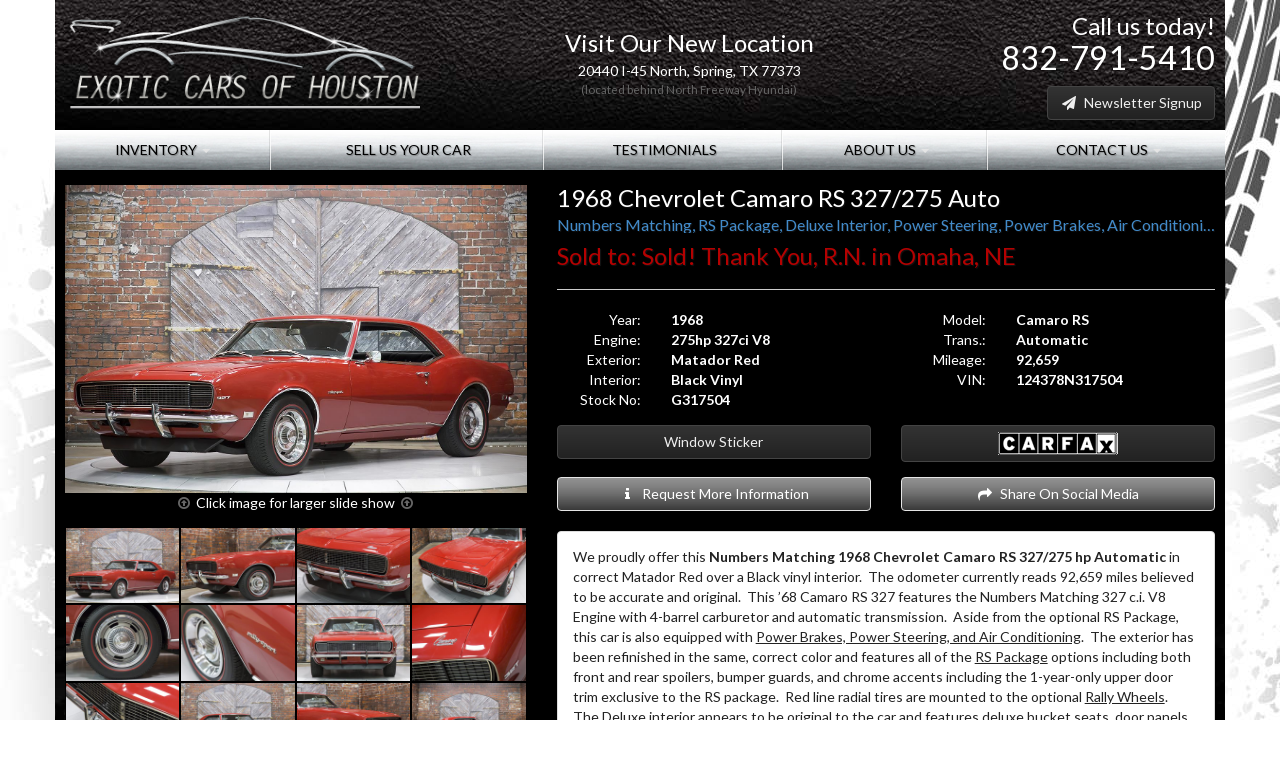

--- FILE ---
content_type: text/html; charset=utf-8
request_url: http://exoticcarsofhouston.com/Details/G317504/1968-chevrolet-camaro-rs-327275-auto
body_size: 71249
content:
<!DOCTYPE html>
<!--[if lt IE 7 ]><html class="ie ie6" lang="en"> <![endif]-->
<!--[if IE 7 ]><html class="ie ie7" lang="en"> <![endif]-->
<!--[if IE 8 ]><html class="ie ie8" lang="en"> <![endif]-->
<!--[if IE 9 ]><html class="ie ie9" lang="en"> <![endif]-->
<!--[if (gt IE 9)|!(IE)]><!-->
<html lang="en">
<head>
    <title>1968 Chevrolet Camaro RS 327/275 Auto</title>
<!-- Its Meta Yo -->
<meta charset="utf-8">
<meta name="author" content="">
<meta http-equiv="X-UA-Compatible" content="IE=edge">
<meta name="viewport" content="width=device-width, initial-scale=1.0">
<meta name="apple-mobile-web-app-capable" content="yes">
<meta name="apple-mobile-web-app-status-bar-style" content="black">
<meta name="HandheldFriendly" content="True">
<meta name="MobileOptimized" content="320">
<!-- Mobile IE allows us to activate ClearType technology for smoothing fonts for easy reading -->
<meta http-equiv="cleartype" content="on">
<!-- Google Webfonts Yo -->

<link href='https://fonts.googleapis.com/css?family=Lato:400,700,900' rel='stylesheet' type='text/css'>
<!-- Bookmark, and Favicons Yo -->
<!-- For non-Retina iPhone, iPod Touch, and Android 2.1+ devices: -->
<link rel="apple-touch-icon-precomposed" href="/content/images/apple-touch-icon-precomposed.png">
<!-- For first- and second-generation iPad: -->
<link rel="apple-touch-icon-precomposed" sizes="72x72" href="/content/images/apple-touch-icon-72x72-precomposed.png">
<!-- For iPhone with high-resolution Retina display: -->
<link rel="apple-touch-icon-precomposed" sizes="114x114" href="/content/images/apple-touch-icon-114x114-precomposed.png">
<!-- For third-generation iPad with high-resolution Retina display: -->
<link rel="apple-touch-icon-precomposed" sizes="144x144" href="/content/images/apple-touch-icon-144x144-precomposed.png">
<!-- For nokia devices and desktop browsers : -->
<link rel="shortcut icon" href="/content/images/favicon.ico" />
<!--[if lte IE 8]><script language="javascript" type="text/javascript" src="/scripts/excanvas.min.js"></script><![endif]-->

    <link href="//maxcdn.bootstrapcdn.com/bootstrap/3.3.2/css/bootstrap.min.css" rel="stylesheet">
    <link href="//maxcdn.bootstrapcdn.com/font-awesome/4.3.0/css/font-awesome.min.css" rel="stylesheet">
    <link href="/Content/default?v=oi8_ACLCh-BH4rt1XUlK0gS0ddUrFyvHg2D7lqhEvp01" rel="stylesheet"/>

    <link href="//houstonexotics.blob.core.windows.net/css/override.css?v=639043791389217952" rel="stylesheet" type="text/css" />
    <!--[if lt IE 9]>
        <script src="/Scripts/respond.min.js"></script>
    <![endif]-->
    <!-- Google Tag Manager -->
    <script>
        (function (w, d, s, l, i) {
            w[l] = w[l] || []; w[l].push({
                'gtm.start':
                new Date().getTime(), event: 'gtm.js'
            }); var f = d.getElementsByTagName(s)[0],
                j = d.createElement(s), dl = l != 'dataLayer' ? '&l=' + l : ''; j.async = true; j.src =
                    'https://www.googletagmanager.com/gtm.js?id=' + i + dl; f.parentNode.insertBefore(j, f);
        })(window, document, 'script', 'dataLayer', 'GTM-TN2KZDJ');</script>
    <!-- End Google Tag Manager -->

    <script src="/bundles/modernizr?v=w9fZKPSiHtN4N4FRqV7jn-3kGoQY5hHpkwFv5TfMrus1"></script>

    
    <meta property="og:url" content="http://exoticcarsofhouston.com:82/Details/G317504/1968-chevrolet-camaro-rs-327275-auto" />
    <meta property="og:title" content="1968 Chevrolet Camaro RS 327/275 Auto" />
    <meta property="og:description" content="We proudly offer this Numbers Matching 1968 Chevrolet Camaro RS 327/275 hp Automatic in correct Matador Red over a Black vinyl interior. The odometer currently reads 92,659 miles believed to be accura..." />
            <meta property="og:image" content="https://houstonexotics.blob.core.windows.net/ech-g317504/thumbnail/1img7401.jpg" />
            <meta property="og:image" content="https://houstonexotics.blob.core.windows.net/ech-g317504/thumbnail/1img7402.jpg" />
            <meta property="og:image" content="https://houstonexotics.blob.core.windows.net/ech-g317504/thumbnail/1img7404.jpg" />
            <meta property="og:image" content="https://houstonexotics.blob.core.windows.net/ech-g317504/thumbnail/1img7405.jpg" />


    <meta name="google-site-verification" content="hFd3RlFDlE_pWaEBxOUgxbHiPQr-H2gNweVYwaAaYVs">

</head>
<body>
    <!-- Google Tag Manager (noscript) -->
    <noscript>
        <iframe src="https://www.googletagmanager.com/ns.html?id=GTM-TN2KZDJ"
                height="0" width="0" style="display:none;visibility:hidden"></iframe>
    </noscript>
    <!-- End Google Tag Manager (noscript) -->
    <!-- Wrap all page content here -->
    <div id="wrap">
        <div class="container main-container">
            <div class="row" style="margin-top: 10px;">
                <div class="col-sm-6 col-md-4 col-logo">
                    <a href="/">
                        <img src="/Content/images/ech_logo_128-1.png" alt="Exotic Cars of Houston" class="img-responsive" />
                    </a>
                </div>
                <div class="col-md-5 hidden-sm hidden-xs" style="text-align: center;">
                    <h3 style="margin-bottom: 5px;">Visit Our New Location</h3>
                    <p style="margin: 0;">20440 I-45 North, Spring, TX 77373</p>
                    <p style="margin: 0; font-size: smaller; color: #666;">(located behind North Freeway Hyundai)</p>
                </div>
                <div class="col-md-3 col-sm-6 hidden-xs" style="position: relative; height: 120px; text-align: right;">
                    <span class="main-phone">Call us today!<br /><a href="tel:+8327915410">832-791-5410</a></span>
                    <span class="newsletter-signup">
                        <a class="btn btn-crimson btn-block" href="/Form/SignUp" data-target="#simpleModal" data-toggle="modal"><i class="fa fa-fw fa-paper-plane"></i>&nbsp;&nbsp;Newsletter Signup</a>
                    </span>
                </div>
            </div>

            <div class="row">
                <div class="navbar">
                    <div class="navbar-header visible-xs">
                        <button type="button" class="navbar-toggle" data-toggle="collapse" data-target=".main-nav">
                            <span class="sr-only">Toggle navigation</span>
                            <i class="fa fa-fw fa-bars"></i>
                        </button>
                        <p class="navbar-brand ellipses">1968 Chevrolet Camaro RS 327/275 Auto</p>
                    </div>
                    <div class="navbar-collapse collapse main-nav">
<ul class="nav navbar-nav">
    <li class="dropdown">
        <a href="#" class="dropdown-toggle" data-toggle="dropdown">Inventory <b class="caret"></b></a>
        <ul class="dropdown-menu">
            <li><a href="/Inventory">Current Inventory</a></li>
            <li><a href="/Inventory/Sold">Sold Inventory</a></li>
        </ul>
    </li>
        <li class=" ">
            
                <a href="/sell-us-your-exotic-car"><i></i>&nbsp;Sell Us Your Car</a>
                    </li>
        <li class=" ">
            
                <a href="/client-testimonials-for-exotic-cars-of-houston"><i></i>&nbsp;Testimonials</a>
                    </li>
        <li class=" dropdown">
            
                <a href="#" class="dropdown-toggle" data-toggle="dropdown"><i></i>&nbsp;About Us <b class="caret"></b></a>
                            <ul class="dropdown-menu">
                    <li><a href="/about-exotic-cars-of-houston"><i></i>&nbsp;About Us</a></li>
                        <li>
                                <a href="/about-exotic-cars-of-houston/exotic-cars-of-houston-sales-team"><i></i>&nbsp;Meet The Team</a>
                        </li>   
                </ul>
        </li>
        <li class=" dropdown">
            
                <a href="#" class="dropdown-toggle" data-toggle="dropdown"><i></i>&nbsp;Contact Us <b class="caret"></b></a>
                            <ul class="dropdown-menu">
                    <li><a href="/contact-us"><i></i>&nbsp;Contact Us</a></li>
                        <li>
                                <a href="/contact-us/exotic-and-luxury-car-locator-services"><i></i>&nbsp;Find A Car</a>
                        </li>   
                </ul>
        </li>
</ul>

                    </div>
                </div>
            </div>
            <!-- Begin page content -->
            

<div class="row vehicle-detail">
    <div class="col-md-5">
        <div id="carousel-frame" class="carousel slide carousel-fade">
            <div class="carousel-inner">

                    <div class="item active">
                                <a href="https://houstonexotics.blob.core.windows.net/ech-g317504/full/1img7401.jpg" title="1968 Chevrolet Camaro RS 327/275 Auto" class="gallery" rel="group">
                                    <img src="https://houstonexotics.blob.core.windows.net/ech-g317504/full/1img7401.jpg" alt="1968 Chevrolet Camaro RS 327/275 Auto" class="img-responsive" />
                                </a>
                        
                    </div>
                    <div class="item ">
                                <a href="https://houstonexotics.blob.core.windows.net/ech-g317504/full/1img7402.jpg" title="1968 Chevrolet Camaro RS 327/275 Auto" class="gallery" rel="group">
                                    <img data-src="https://houstonexotics.blob.core.windows.net/ech-g317504/full/1img7402.jpg" alt="1968 Chevrolet Camaro RS 327/275 Auto" class="img-responsive lazyload" />
                                </a>
                        
                    </div>
                    <div class="item ">
                                <a href="https://houstonexotics.blob.core.windows.net/ech-g317504/full/1img7404.jpg" title="1968 Chevrolet Camaro RS 327/275 Auto" class="gallery" rel="group">
                                    <img data-src="https://houstonexotics.blob.core.windows.net/ech-g317504/full/1img7404.jpg" alt="1968 Chevrolet Camaro RS 327/275 Auto" class="img-responsive lazyload" />
                                </a>
                        
                    </div>
                    <div class="item ">
                                <a href="https://houstonexotics.blob.core.windows.net/ech-g317504/full/1img7405.jpg" title="1968 Chevrolet Camaro RS 327/275 Auto" class="gallery" rel="group">
                                    <img data-src="https://houstonexotics.blob.core.windows.net/ech-g317504/full/1img7405.jpg" alt="1968 Chevrolet Camaro RS 327/275 Auto" class="img-responsive lazyload" />
                                </a>
                        
                    </div>
                    <div class="item ">
                                <a href="https://houstonexotics.blob.core.windows.net/ech-g317504/full/1img7406.jpg" title="1968 Chevrolet Camaro RS 327/275 Auto" class="gallery" rel="group">
                                    <img data-src="https://houstonexotics.blob.core.windows.net/ech-g317504/full/1img7406.jpg" alt="1968 Chevrolet Camaro RS 327/275 Auto" class="img-responsive lazyload" />
                                </a>
                        
                    </div>
                    <div class="item ">
                                <a href="https://houstonexotics.blob.core.windows.net/ech-g317504/full/1img7407.jpg" title="1968 Chevrolet Camaro RS 327/275 Auto" class="gallery" rel="group">
                                    <img data-src="https://houstonexotics.blob.core.windows.net/ech-g317504/full/1img7407.jpg" alt="1968 Chevrolet Camaro RS 327/275 Auto" class="img-responsive lazyload" />
                                </a>
                        
                    </div>
                    <div class="item ">
                                <a href="https://houstonexotics.blob.core.windows.net/ech-g317504/full/1img7420.jpg" title="1968 Chevrolet Camaro RS 327/275 Auto" class="gallery" rel="group">
                                    <img data-src="https://houstonexotics.blob.core.windows.net/ech-g317504/full/1img7420.jpg" alt="1968 Chevrolet Camaro RS 327/275 Auto" class="img-responsive lazyload" />
                                </a>
                        
                    </div>
                    <div class="item ">
                                <a href="https://houstonexotics.blob.core.windows.net/ech-g317504/full/1img7421.jpg" title="1968 Chevrolet Camaro RS 327/275 Auto" class="gallery" rel="group">
                                    <img data-src="https://houstonexotics.blob.core.windows.net/ech-g317504/full/1img7421.jpg" alt="1968 Chevrolet Camaro RS 327/275 Auto" class="img-responsive lazyload" />
                                </a>
                        
                    </div>
                    <div class="item ">
                                <a href="https://houstonexotics.blob.core.windows.net/ech-g317504/full/1img7422.jpg" title="1968 Chevrolet Camaro RS 327/275 Auto" class="gallery" rel="group">
                                    <img data-src="https://houstonexotics.blob.core.windows.net/ech-g317504/full/1img7422.jpg" alt="1968 Chevrolet Camaro RS 327/275 Auto" class="img-responsive lazyload" />
                                </a>
                        
                    </div>
                    <div class="item ">
                                <a href="https://houstonexotics.blob.core.windows.net/ech-g317504/full/1img7418.jpg" title="1968 Chevrolet Camaro RS 327/275 Auto" class="gallery" rel="group">
                                    <img data-src="https://houstonexotics.blob.core.windows.net/ech-g317504/full/1img7418.jpg" alt="1968 Chevrolet Camaro RS 327/275 Auto" class="img-responsive lazyload" />
                                </a>
                        
                    </div>
                    <div class="item ">
                                <a href="https://houstonexotics.blob.core.windows.net/ech-g317504/full/1img7419.jpg" title="1968 Chevrolet Camaro RS 327/275 Auto" class="gallery" rel="group">
                                    <img data-src="https://houstonexotics.blob.core.windows.net/ech-g317504/full/1img7419.jpg" alt="1968 Chevrolet Camaro RS 327/275 Auto" class="img-responsive lazyload" />
                                </a>
                        
                    </div>
                    <div class="item ">
                                <a href="https://houstonexotics.blob.core.windows.net/ech-g317504/full/1img7417.jpg" title="1968 Chevrolet Camaro RS 327/275 Auto" class="gallery" rel="group">
                                    <img data-src="https://houstonexotics.blob.core.windows.net/ech-g317504/full/1img7417.jpg" alt="1968 Chevrolet Camaro RS 327/275 Auto" class="img-responsive lazyload" />
                                </a>
                        
                    </div>
                    <div class="item ">
                                <a href="https://houstonexotics.blob.core.windows.net/ech-g317504/full/1img7416.jpg" title="1968 Chevrolet Camaro RS 327/275 Auto" class="gallery" rel="group">
                                    <img data-src="https://houstonexotics.blob.core.windows.net/ech-g317504/full/1img7416.jpg" alt="1968 Chevrolet Camaro RS 327/275 Auto" class="img-responsive lazyload" />
                                </a>
                        
                    </div>
                    <div class="item ">
                                <a href="https://houstonexotics.blob.core.windows.net/ech-g317504/full/1img7414.jpg" title="1968 Chevrolet Camaro RS 327/275 Auto" class="gallery" rel="group">
                                    <img data-src="https://houstonexotics.blob.core.windows.net/ech-g317504/full/1img7414.jpg" alt="1968 Chevrolet Camaro RS 327/275 Auto" class="img-responsive lazyload" />
                                </a>
                        
                    </div>
                    <div class="item ">
                                <a href="https://houstonexotics.blob.core.windows.net/ech-g317504/full/1img7415.jpg" title="1968 Chevrolet Camaro RS 327/275 Auto" class="gallery" rel="group">
                                    <img data-src="https://houstonexotics.blob.core.windows.net/ech-g317504/full/1img7415.jpg" alt="1968 Chevrolet Camaro RS 327/275 Auto" class="img-responsive lazyload" />
                                </a>
                        
                    </div>
                    <div class="item ">
                                <a href="https://houstonexotics.blob.core.windows.net/ech-g317504/full/1img7409.jpg" title="1968 Chevrolet Camaro RS 327/275 Auto" class="gallery" rel="group">
                                    <img data-src="https://houstonexotics.blob.core.windows.net/ech-g317504/full/1img7409.jpg" alt="1968 Chevrolet Camaro RS 327/275 Auto" class="img-responsive lazyload" />
                                </a>
                        
                    </div>
                    <div class="item ">
                                <a href="https://houstonexotics.blob.core.windows.net/ech-g317504/full/1img7410.jpg" title="1968 Chevrolet Camaro RS 327/275 Auto" class="gallery" rel="group">
                                    <img data-src="https://houstonexotics.blob.core.windows.net/ech-g317504/full/1img7410.jpg" alt="1968 Chevrolet Camaro RS 327/275 Auto" class="img-responsive lazyload" />
                                </a>
                        
                    </div>
                    <div class="item ">
                                <a href="https://houstonexotics.blob.core.windows.net/ech-g317504/full/1img7413.jpg" title="1968 Chevrolet Camaro RS 327/275 Auto" class="gallery" rel="group">
                                    <img data-src="https://houstonexotics.blob.core.windows.net/ech-g317504/full/1img7413.jpg" alt="1968 Chevrolet Camaro RS 327/275 Auto" class="img-responsive lazyload" />
                                </a>
                        
                    </div>
                    <div class="item ">
                                <a href="https://houstonexotics.blob.core.windows.net/ech-g317504/full/1img7411.jpg" title="1968 Chevrolet Camaro RS 327/275 Auto" class="gallery" rel="group">
                                    <img data-src="https://houstonexotics.blob.core.windows.net/ech-g317504/full/1img7411.jpg" alt="1968 Chevrolet Camaro RS 327/275 Auto" class="img-responsive lazyload" />
                                </a>
                        
                    </div>
                    <div class="item ">
                                <a href="https://houstonexotics.blob.core.windows.net/ech-g317504/full/1img7408.jpg" title="1968 Chevrolet Camaro RS 327/275 Auto" class="gallery" rel="group">
                                    <img data-src="https://houstonexotics.blob.core.windows.net/ech-g317504/full/1img7408.jpg" alt="1968 Chevrolet Camaro RS 327/275 Auto" class="img-responsive lazyload" />
                                </a>
                        
                    </div>
                    <div class="item ">
                                <a href="https://houstonexotics.blob.core.windows.net/ech-g317504/full/1img7430.jpg" title="1968 Chevrolet Camaro RS 327/275 Auto" class="gallery" rel="group">
                                    <img data-src="https://houstonexotics.blob.core.windows.net/ech-g317504/full/1img7430.jpg" alt="1968 Chevrolet Camaro RS 327/275 Auto" class="img-responsive lazyload" />
                                </a>
                        
                    </div>
                    <div class="item ">
                                <a href="https://houstonexotics.blob.core.windows.net/ech-g317504/full/1img7431.jpg" title="1968 Chevrolet Camaro RS 327/275 Auto" class="gallery" rel="group">
                                    <img data-src="https://houstonexotics.blob.core.windows.net/ech-g317504/full/1img7431.jpg" alt="1968 Chevrolet Camaro RS 327/275 Auto" class="img-responsive lazyload" />
                                </a>
                        
                    </div>
                    <div class="item ">
                                <a href="https://houstonexotics.blob.core.windows.net/ech-g317504/full/1img7432.jpg" title="1968 Chevrolet Camaro RS 327/275 Auto" class="gallery" rel="group">
                                    <img data-src="https://houstonexotics.blob.core.windows.net/ech-g317504/full/1img7432.jpg" alt="1968 Chevrolet Camaro RS 327/275 Auto" class="img-responsive lazyload" />
                                </a>
                        
                    </div>
                    <div class="item ">
                                <a href="https://houstonexotics.blob.core.windows.net/ech-g317504/full/1img7448.jpg" title="1968 Chevrolet Camaro RS 327/275 Auto" class="gallery" rel="group">
                                    <img data-src="https://houstonexotics.blob.core.windows.net/ech-g317504/full/1img7448.jpg" alt="1968 Chevrolet Camaro RS 327/275 Auto" class="img-responsive lazyload" />
                                </a>
                        
                    </div>
                    <div class="item ">
                                <a href="https://houstonexotics.blob.core.windows.net/ech-g317504/full/1img7435.jpg" title="1968 Chevrolet Camaro RS 327/275 Auto" class="gallery" rel="group">
                                    <img data-src="https://houstonexotics.blob.core.windows.net/ech-g317504/full/1img7435.jpg" alt="1968 Chevrolet Camaro RS 327/275 Auto" class="img-responsive lazyload" />
                                </a>
                        
                    </div>
                    <div class="item ">
                                <a href="https://houstonexotics.blob.core.windows.net/ech-g317504/full/1img7436.jpg" title="1968 Chevrolet Camaro RS 327/275 Auto" class="gallery" rel="group">
                                    <img data-src="https://houstonexotics.blob.core.windows.net/ech-g317504/full/1img7436.jpg" alt="1968 Chevrolet Camaro RS 327/275 Auto" class="img-responsive lazyload" />
                                </a>
                        
                    </div>
                    <div class="item ">
                                <a href="https://houstonexotics.blob.core.windows.net/ech-g317504/full/1img7437.jpg" title="1968 Chevrolet Camaro RS 327/275 Auto" class="gallery" rel="group">
                                    <img data-src="https://houstonexotics.blob.core.windows.net/ech-g317504/full/1img7437.jpg" alt="1968 Chevrolet Camaro RS 327/275 Auto" class="img-responsive lazyload" />
                                </a>
                        
                    </div>
                    <div class="item ">
                                <a href="https://houstonexotics.blob.core.windows.net/ech-g317504/full/1img7438.jpg" title="1968 Chevrolet Camaro RS 327/275 Auto" class="gallery" rel="group">
                                    <img data-src="https://houstonexotics.blob.core.windows.net/ech-g317504/full/1img7438.jpg" alt="1968 Chevrolet Camaro RS 327/275 Auto" class="img-responsive lazyload" />
                                </a>
                        
                    </div>
                    <div class="item ">
                                <a href="https://houstonexotics.blob.core.windows.net/ech-g317504/full/1img7439.jpg" title="1968 Chevrolet Camaro RS 327/275 Auto" class="gallery" rel="group">
                                    <img data-src="https://houstonexotics.blob.core.windows.net/ech-g317504/full/1img7439.jpg" alt="1968 Chevrolet Camaro RS 327/275 Auto" class="img-responsive lazyload" />
                                </a>
                        
                    </div>
                    <div class="item ">
                                <a href="https://houstonexotics.blob.core.windows.net/ech-g317504/full/1img7440.jpg" title="1968 Chevrolet Camaro RS 327/275 Auto" class="gallery" rel="group">
                                    <img data-src="https://houstonexotics.blob.core.windows.net/ech-g317504/full/1img7440.jpg" alt="1968 Chevrolet Camaro RS 327/275 Auto" class="img-responsive lazyload" />
                                </a>
                        
                    </div>
                    <div class="item ">
                                <a href="https://houstonexotics.blob.core.windows.net/ech-g317504/full/1img7441.jpg" title="1968 Chevrolet Camaro RS 327/275 Auto" class="gallery" rel="group">
                                    <img data-src="https://houstonexotics.blob.core.windows.net/ech-g317504/full/1img7441.jpg" alt="1968 Chevrolet Camaro RS 327/275 Auto" class="img-responsive lazyload" />
                                </a>
                        
                    </div>
                    <div class="item ">
                                <a href="https://houstonexotics.blob.core.windows.net/ech-g317504/full/1img7442.jpg" title="1968 Chevrolet Camaro RS 327/275 Auto" class="gallery" rel="group">
                                    <img data-src="https://houstonexotics.blob.core.windows.net/ech-g317504/full/1img7442.jpg" alt="1968 Chevrolet Camaro RS 327/275 Auto" class="img-responsive lazyload" />
                                </a>
                        
                    </div>
                    <div class="item ">
                                <a href="https://houstonexotics.blob.core.windows.net/ech-g317504/full/1img7444.jpg" title="1968 Chevrolet Camaro RS 327/275 Auto" class="gallery" rel="group">
                                    <img data-src="https://houstonexotics.blob.core.windows.net/ech-g317504/full/1img7444.jpg" alt="1968 Chevrolet Camaro RS 327/275 Auto" class="img-responsive lazyload" />
                                </a>
                        
                    </div>
                    <div class="item ">
                                <a href="https://houstonexotics.blob.core.windows.net/ech-g317504/full/1img7445.jpg" title="1968 Chevrolet Camaro RS 327/275 Auto" class="gallery" rel="group">
                                    <img data-src="https://houstonexotics.blob.core.windows.net/ech-g317504/full/1img7445.jpg" alt="1968 Chevrolet Camaro RS 327/275 Auto" class="img-responsive lazyload" />
                                </a>
                        
                    </div>
                    <div class="item ">
                                <a href="https://houstonexotics.blob.core.windows.net/ech-g317504/full/1img7446.jpg" title="1968 Chevrolet Camaro RS 327/275 Auto" class="gallery" rel="group">
                                    <img data-src="https://houstonexotics.blob.core.windows.net/ech-g317504/full/1img7446.jpg" alt="1968 Chevrolet Camaro RS 327/275 Auto" class="img-responsive lazyload" />
                                </a>
                        
                    </div>
                    <div class="item ">
                                <a href="https://houstonexotics.blob.core.windows.net/ech-g317504/full/1img7447.jpg" title="1968 Chevrolet Camaro RS 327/275 Auto" class="gallery" rel="group">
                                    <img data-src="https://houstonexotics.blob.core.windows.net/ech-g317504/full/1img7447.jpg" alt="1968 Chevrolet Camaro RS 327/275 Auto" class="img-responsive lazyload" />
                                </a>
                        
                    </div>
                    <div class="item ">
                                <a href="https://houstonexotics.blob.core.windows.net/ech-g317504/full/1img7453.jpg" title="1968 Chevrolet Camaro RS 327/275 Auto" class="gallery" rel="group">
                                    <img data-src="https://houstonexotics.blob.core.windows.net/ech-g317504/full/1img7453.jpg" alt="1968 Chevrolet Camaro RS 327/275 Auto" class="img-responsive lazyload" />
                                </a>
                        
                    </div>
                    <div class="item ">
                                <a href="https://houstonexotics.blob.core.windows.net/ech-g317504/full/1img7454.jpg" title="1968 Chevrolet Camaro RS 327/275 Auto" class="gallery" rel="group">
                                    <img data-src="https://houstonexotics.blob.core.windows.net/ech-g317504/full/1img7454.jpg" alt="1968 Chevrolet Camaro RS 327/275 Auto" class="img-responsive lazyload" />
                                </a>
                        
                    </div>
                    <div class="item ">
                                <a href="https://houstonexotics.blob.core.windows.net/ech-g317504/full/1img7455.jpg" title="1968 Chevrolet Camaro RS 327/275 Auto" class="gallery" rel="group">
                                    <img data-src="https://houstonexotics.blob.core.windows.net/ech-g317504/full/1img7455.jpg" alt="1968 Chevrolet Camaro RS 327/275 Auto" class="img-responsive lazyload" />
                                </a>
                        
                    </div>
                    <div class="item ">
                                <a href="https://houstonexotics.blob.core.windows.net/ech-g317504/full/1img7456.jpg" title="1968 Chevrolet Camaro RS 327/275 Auto" class="gallery" rel="group">
                                    <img data-src="https://houstonexotics.blob.core.windows.net/ech-g317504/full/1img7456.jpg" alt="1968 Chevrolet Camaro RS 327/275 Auto" class="img-responsive lazyload" />
                                </a>
                        
                    </div>
                    <div class="item ">
                                <a href="https://houstonexotics.blob.core.windows.net/ech-g317504/full/1img7457.jpg" title="1968 Chevrolet Camaro RS 327/275 Auto" class="gallery" rel="group">
                                    <img data-src="https://houstonexotics.blob.core.windows.net/ech-g317504/full/1img7457.jpg" alt="1968 Chevrolet Camaro RS 327/275 Auto" class="img-responsive lazyload" />
                                </a>
                        
                    </div>
                    <div class="item ">
                                <a href="https://houstonexotics.blob.core.windows.net/ech-g317504/full/1img7458.jpg" title="1968 Chevrolet Camaro RS 327/275 Auto" class="gallery" rel="group">
                                    <img data-src="https://houstonexotics.blob.core.windows.net/ech-g317504/full/1img7458.jpg" alt="1968 Chevrolet Camaro RS 327/275 Auto" class="img-responsive lazyload" />
                                </a>
                        
                    </div>
                    <div class="item ">
                                <a href="https://houstonexotics.blob.core.windows.net/ech-g317504/full/1img7459.jpg" title="1968 Chevrolet Camaro RS 327/275 Auto" class="gallery" rel="group">
                                    <img data-src="https://houstonexotics.blob.core.windows.net/ech-g317504/full/1img7459.jpg" alt="1968 Chevrolet Camaro RS 327/275 Auto" class="img-responsive lazyload" />
                                </a>
                        
                    </div>
                    <div class="item ">
                                <a href="https://houstonexotics.blob.core.windows.net/ech-g317504/full/1img7460.jpg" title="1968 Chevrolet Camaro RS 327/275 Auto" class="gallery" rel="group">
                                    <img data-src="https://houstonexotics.blob.core.windows.net/ech-g317504/full/1img7460.jpg" alt="1968 Chevrolet Camaro RS 327/275 Auto" class="img-responsive lazyload" />
                                </a>
                        
                    </div>
                    <div class="item ">
                                <a href="https://houstonexotics.blob.core.windows.net/ech-g317504/full/1img7424.jpg" title="1968 Chevrolet Camaro RS 327/275 Auto" class="gallery" rel="group">
                                    <img data-src="https://houstonexotics.blob.core.windows.net/ech-g317504/full/1img7424.jpg" alt="1968 Chevrolet Camaro RS 327/275 Auto" class="img-responsive lazyload" />
                                </a>
                        
                    </div>
                    <div class="item ">
                                <a href="https://houstonexotics.blob.core.windows.net/ech-g317504/full/1img7423.jpg" title="1968 Chevrolet Camaro RS 327/275 Auto" class="gallery" rel="group">
                                    <img data-src="https://houstonexotics.blob.core.windows.net/ech-g317504/full/1img7423.jpg" alt="1968 Chevrolet Camaro RS 327/275 Auto" class="img-responsive lazyload" />
                                </a>
                        
                    </div>
                    <div class="item ">
                                <a href="https://houstonexotics.blob.core.windows.net/ech-g317504/full/1img7429.jpg" title="1968 Chevrolet Camaro RS 327/275 Auto" class="gallery" rel="group">
                                    <img data-src="https://houstonexotics.blob.core.windows.net/ech-g317504/full/1img7429.jpg" alt="1968 Chevrolet Camaro RS 327/275 Auto" class="img-responsive lazyload" />
                                </a>
                        
                    </div>
                    <div class="item ">
                                <a href="https://houstonexotics.blob.core.windows.net/ech-g317504/full/1img7425.jpg" title="1968 Chevrolet Camaro RS 327/275 Auto" class="gallery" rel="group">
                                    <img data-src="https://houstonexotics.blob.core.windows.net/ech-g317504/full/1img7425.jpg" alt="1968 Chevrolet Camaro RS 327/275 Auto" class="img-responsive lazyload" />
                                </a>
                        
                    </div>
                    <div class="item ">
                                <a href="https://houstonexotics.blob.core.windows.net/ech-g317504/full/1img7427.jpg" title="1968 Chevrolet Camaro RS 327/275 Auto" class="gallery" rel="group">
                                    <img data-src="https://houstonexotics.blob.core.windows.net/ech-g317504/full/1img7427.jpg" alt="1968 Chevrolet Camaro RS 327/275 Auto" class="img-responsive lazyload" />
                                </a>
                        
                    </div>
                    <div class="item ">
                                <a href="https://houstonexotics.blob.core.windows.net/ech-g317504/full/1img7426.jpg" title="1968 Chevrolet Camaro RS 327/275 Auto" class="gallery" rel="group">
                                    <img data-src="https://houstonexotics.blob.core.windows.net/ech-g317504/full/1img7426.jpg" alt="1968 Chevrolet Camaro RS 327/275 Auto" class="img-responsive lazyload" />
                                </a>
                        
                    </div>
                    <div class="item ">
                                <a href="https://houstonexotics.blob.core.windows.net/ech-g317504/full/1img7450.jpg" title="1968 Chevrolet Camaro RS 327/275 Auto" class="gallery" rel="group">
                                    <img data-src="https://houstonexotics.blob.core.windows.net/ech-g317504/full/1img7450.jpg" alt="1968 Chevrolet Camaro RS 327/275 Auto" class="img-responsive lazyload" />
                                </a>
                        
                    </div>
                    <div class="item ">
                                <a href="https://houstonexotics.blob.core.windows.net/ech-g317504/full/1img7451.jpg" title="1968 Chevrolet Camaro RS 327/275 Auto" class="gallery" rel="group">
                                    <img data-src="https://houstonexotics.blob.core.windows.net/ech-g317504/full/1img7451.jpg" alt="1968 Chevrolet Camaro RS 327/275 Auto" class="img-responsive lazyload" />
                                </a>
                        
                    </div>
                    <div class="item ">
                                <a href="https://houstonexotics.blob.core.windows.net/ech-g317504/full/1img7452.jpg" title="1968 Chevrolet Camaro RS 327/275 Auto" class="gallery" rel="group">
                                    <img data-src="https://houstonexotics.blob.core.windows.net/ech-g317504/full/1img7452.jpg" alt="1968 Chevrolet Camaro RS 327/275 Auto" class="img-responsive lazyload" />
                                </a>
                        
                    </div>
                    <div class="item ">
                                <a href="https://houstonexotics.blob.core.windows.net/ech-g317504/full/1img7395.jpg" title="1968 Chevrolet Camaro RS 327/275 Auto" class="gallery" rel="group">
                                    <img data-src="https://houstonexotics.blob.core.windows.net/ech-g317504/full/1img7395.jpg" alt="1968 Chevrolet Camaro RS 327/275 Auto" class="img-responsive lazyload" />
                                </a>
                        
                    </div>
                    <div class="item ">
                                <a href="https://houstonexotics.blob.core.windows.net/ech-g317504/full/1img7394.jpg" title="1968 Chevrolet Camaro RS 327/275 Auto" class="gallery" rel="group">
                                    <img data-src="https://houstonexotics.blob.core.windows.net/ech-g317504/full/1img7394.jpg" alt="1968 Chevrolet Camaro RS 327/275 Auto" class="img-responsive lazyload" />
                                </a>
                        
                    </div>
                    <div class="item ">
                                <a href="https://houstonexotics.blob.core.windows.net/ech-g317504/full/1img7396.jpg" title="1968 Chevrolet Camaro RS 327/275 Auto" class="gallery" rel="group">
                                    <img data-src="https://houstonexotics.blob.core.windows.net/ech-g317504/full/1img7396.jpg" alt="1968 Chevrolet Camaro RS 327/275 Auto" class="img-responsive lazyload" />
                                </a>
                        
                    </div>
                    <div class="item ">
                                <a href="https://houstonexotics.blob.core.windows.net/ech-g317504/full/1img7397.jpg" title="1968 Chevrolet Camaro RS 327/275 Auto" class="gallery" rel="group">
                                    <img data-src="https://houstonexotics.blob.core.windows.net/ech-g317504/full/1img7397.jpg" alt="1968 Chevrolet Camaro RS 327/275 Auto" class="img-responsive lazyload" />
                                </a>
                        
                    </div>
                    <div class="item ">
                                <a href="https://houstonexotics.blob.core.windows.net/ech-g317504/full/1img7400.jpg" title="1968 Chevrolet Camaro RS 327/275 Auto" class="gallery" rel="group">
                                    <img data-src="https://houstonexotics.blob.core.windows.net/ech-g317504/full/1img7400.jpg" alt="1968 Chevrolet Camaro RS 327/275 Auto" class="img-responsive lazyload" />
                                </a>
                        
                    </div>
                    <div class="item ">
                                <a href="https://houstonexotics.blob.core.windows.net/ech-g317504/full/1img7399.jpg" title="1968 Chevrolet Camaro RS 327/275 Auto" class="gallery" rel="group">
                                    <img data-src="https://houstonexotics.blob.core.windows.net/ech-g317504/full/1img7399.jpg" alt="1968 Chevrolet Camaro RS 327/275 Auto" class="img-responsive lazyload" />
                                </a>
                        
                    </div>
                    <div class="item ">
                                <a href="https://houstonexotics.blob.core.windows.net/ech-g317504/full/1img7398.jpg" title="1968 Chevrolet Camaro RS 327/275 Auto" class="gallery" rel="group">
                                    <img data-src="https://houstonexotics.blob.core.windows.net/ech-g317504/full/1img7398.jpg" alt="1968 Chevrolet Camaro RS 327/275 Auto" class="img-responsive lazyload" />
                                </a>
                        
                    </div>
                    <div class="item ">
                                <a href="https://houstonexotics.blob.core.windows.net/ech-g317504/full/1img7587.jpg" title="1968 Chevrolet Camaro RS 327/275 Auto" class="gallery" rel="group">
                                    <img data-src="https://houstonexotics.blob.core.windows.net/ech-g317504/full/1img7587.jpg" alt="1968 Chevrolet Camaro RS 327/275 Auto" class="img-responsive lazyload" />
                                </a>
                        
                    </div>
                    <div class="item ">
                                <a href="https://houstonexotics.blob.core.windows.net/ech-g317504/full/warehouse-front.jpg" title="1968 Chevrolet Camaro RS 327/275 Auto" class="gallery" rel="group">
                                    <img data-src="https://houstonexotics.blob.core.windows.net/ech-g317504/full/warehouse-front.jpg" alt="1968 Chevrolet Camaro RS 327/275 Auto" class="img-responsive lazyload" />
                                </a>
                        
                    </div>
                    <div class="item ">
                                <a href="https://houstonexotics.blob.core.windows.net/ech-g317504/full/warehouse-rear.jpg" title="1968 Chevrolet Camaro RS 327/275 Auto" class="gallery" rel="group">
                                    <img data-src="https://houstonexotics.blob.core.windows.net/ech-g317504/full/warehouse-rear.jpg" alt="1968 Chevrolet Camaro RS 327/275 Auto" class="img-responsive lazyload" />
                                </a>
                        
                    </div>
            </div>
            <!-- Controls -->
            <a class="left carousel-control" href="#carousel-frame" data-slide="prev">
                <span class="fa fa-prev"></span>
            </a>
            <a class="right carousel-control" href="#carousel-frame" data-slide="next">
                <span class="fa fa-next"></span>
            </a>
        </div>
        <div class="row">
            <div class="col-md-12">
                <p class="click-view"><i class="fa fa-fw fa-arrow-circle-o-up"></i> Click image for larger slide show <i class="fa fa-fw fa-arrow-circle-o-up"></i></p>
            </div>
        </div>
        <ul class="thumbnail-indicators list-unstyled row">

                <li data-target="#carousel-frame" data-slide-to="0" class="col-xs-3 active">

                    <img src="https://houstonexotics.blob.core.windows.net/ech-g317504/thumbnail/1img7401.jpg" alt="" class="img-responsive zoomIn" />

                </li>
                <li data-target="#carousel-frame" data-slide-to="1" class="col-xs-3 ">

                    <img src="https://houstonexotics.blob.core.windows.net/ech-g317504/thumbnail/1img7402.jpg" alt="" class="img-responsive zoomIn" />

                </li>
                <li data-target="#carousel-frame" data-slide-to="2" class="col-xs-3 ">

                    <img src="https://houstonexotics.blob.core.windows.net/ech-g317504/thumbnail/1img7404.jpg" alt="" class="img-responsive zoomIn" />

                </li>
                <li data-target="#carousel-frame" data-slide-to="3" class="col-xs-3 ">

                    <img src="https://houstonexotics.blob.core.windows.net/ech-g317504/thumbnail/1img7405.jpg" alt="" class="img-responsive zoomIn" />

                </li>
                <li data-target="#carousel-frame" data-slide-to="4" class="col-xs-3 ">

                    <img src="https://houstonexotics.blob.core.windows.net/ech-g317504/thumbnail/1img7406.jpg" alt="" class="img-responsive zoomIn" />

                </li>
                <li data-target="#carousel-frame" data-slide-to="5" class="col-xs-3 ">

                    <img src="https://houstonexotics.blob.core.windows.net/ech-g317504/thumbnail/1img7407.jpg" alt="" class="img-responsive zoomIn" />

                </li>
                <li data-target="#carousel-frame" data-slide-to="6" class="col-xs-3 ">

                    <img src="https://houstonexotics.blob.core.windows.net/ech-g317504/thumbnail/1img7420.jpg" alt="" class="img-responsive zoomIn" />

                </li>
                <li data-target="#carousel-frame" data-slide-to="7" class="col-xs-3 ">

                    <img src="https://houstonexotics.blob.core.windows.net/ech-g317504/thumbnail/1img7421.jpg" alt="" class="img-responsive zoomIn" />

                </li>
                <li data-target="#carousel-frame" data-slide-to="8" class="col-xs-3 ">

                    <img src="https://houstonexotics.blob.core.windows.net/ech-g317504/thumbnail/1img7422.jpg" alt="" class="img-responsive zoomIn" />

                </li>
                <li data-target="#carousel-frame" data-slide-to="9" class="col-xs-3 ">

                    <img src="https://houstonexotics.blob.core.windows.net/ech-g317504/thumbnail/1img7418.jpg" alt="" class="img-responsive zoomIn" />

                </li>
                <li data-target="#carousel-frame" data-slide-to="10" class="col-xs-3 ">

                    <img src="https://houstonexotics.blob.core.windows.net/ech-g317504/thumbnail/1img7419.jpg" alt="" class="img-responsive zoomIn" />

                </li>
                <li data-target="#carousel-frame" data-slide-to="11" class="col-xs-3 ">

                    <img src="https://houstonexotics.blob.core.windows.net/ech-g317504/thumbnail/1img7417.jpg" alt="" class="img-responsive zoomIn" />

                </li>
                <li data-target="#carousel-frame" data-slide-to="12" class="col-xs-3 ">

                    <img src="https://houstonexotics.blob.core.windows.net/ech-g317504/thumbnail/1img7416.jpg" alt="" class="img-responsive zoomIn" />

                </li>
                <li data-target="#carousel-frame" data-slide-to="13" class="col-xs-3 ">

                    <img src="https://houstonexotics.blob.core.windows.net/ech-g317504/thumbnail/1img7414.jpg" alt="" class="img-responsive zoomIn" />

                </li>
                <li data-target="#carousel-frame" data-slide-to="14" class="col-xs-3 ">

                    <img src="https://houstonexotics.blob.core.windows.net/ech-g317504/thumbnail/1img7415.jpg" alt="" class="img-responsive zoomIn" />

                </li>
                <li data-target="#carousel-frame" data-slide-to="15" class="col-xs-3 ">

                    <img src="https://houstonexotics.blob.core.windows.net/ech-g317504/thumbnail/1img7409.jpg" alt="" class="img-responsive zoomIn" />

                </li>
                <li data-target="#carousel-frame" data-slide-to="16" class="col-xs-3 ">

                    <img src="https://houstonexotics.blob.core.windows.net/ech-g317504/thumbnail/1img7410.jpg" alt="" class="img-responsive zoomIn" />

                </li>
                <li data-target="#carousel-frame" data-slide-to="17" class="col-xs-3 ">

                    <img src="https://houstonexotics.blob.core.windows.net/ech-g317504/thumbnail/1img7413.jpg" alt="" class="img-responsive zoomIn" />

                </li>
                <li data-target="#carousel-frame" data-slide-to="18" class="col-xs-3 ">

                    <img src="https://houstonexotics.blob.core.windows.net/ech-g317504/thumbnail/1img7411.jpg" alt="" class="img-responsive zoomIn" />

                </li>
                <li data-target="#carousel-frame" data-slide-to="19" class="col-xs-3 ">

                    <img src="https://houstonexotics.blob.core.windows.net/ech-g317504/thumbnail/1img7408.jpg" alt="" class="img-responsive zoomIn" />

                </li>
                <li data-target="#carousel-frame" data-slide-to="20" class="col-xs-3 ">

                    <img src="https://houstonexotics.blob.core.windows.net/ech-g317504/thumbnail/1img7430.jpg" alt="" class="img-responsive zoomIn" />

                </li>
                <li data-target="#carousel-frame" data-slide-to="21" class="col-xs-3 ">

                    <img src="https://houstonexotics.blob.core.windows.net/ech-g317504/thumbnail/1img7431.jpg" alt="" class="img-responsive zoomIn" />

                </li>
                <li data-target="#carousel-frame" data-slide-to="22" class="col-xs-3 ">

                    <img src="https://houstonexotics.blob.core.windows.net/ech-g317504/thumbnail/1img7432.jpg" alt="" class="img-responsive zoomIn" />

                </li>
                <li data-target="#carousel-frame" data-slide-to="23" class="col-xs-3 ">

                    <img src="https://houstonexotics.blob.core.windows.net/ech-g317504/thumbnail/1img7448.jpg" alt="" class="img-responsive zoomIn" />

                </li>
                <li data-target="#carousel-frame" data-slide-to="24" class="col-xs-3 ">

                    <img src="https://houstonexotics.blob.core.windows.net/ech-g317504/thumbnail/1img7435.jpg" alt="" class="img-responsive zoomIn" />

                </li>
                <li data-target="#carousel-frame" data-slide-to="25" class="col-xs-3 ">

                    <img src="https://houstonexotics.blob.core.windows.net/ech-g317504/thumbnail/1img7436.jpg" alt="" class="img-responsive zoomIn" />

                </li>
                <li data-target="#carousel-frame" data-slide-to="26" class="col-xs-3 ">

                    <img src="https://houstonexotics.blob.core.windows.net/ech-g317504/thumbnail/1img7437.jpg" alt="" class="img-responsive zoomIn" />

                </li>
                <li data-target="#carousel-frame" data-slide-to="27" class="col-xs-3 ">

                    <img src="https://houstonexotics.blob.core.windows.net/ech-g317504/thumbnail/1img7438.jpg" alt="" class="img-responsive zoomIn" />

                </li>
                <li data-target="#carousel-frame" data-slide-to="28" class="col-xs-3 ">

                    <img src="https://houstonexotics.blob.core.windows.net/ech-g317504/thumbnail/1img7439.jpg" alt="" class="img-responsive zoomIn" />

                </li>
                <li data-target="#carousel-frame" data-slide-to="29" class="col-xs-3 ">

                    <img src="https://houstonexotics.blob.core.windows.net/ech-g317504/thumbnail/1img7440.jpg" alt="" class="img-responsive zoomIn" />

                </li>
                <li data-target="#carousel-frame" data-slide-to="30" class="col-xs-3 ">

                    <img src="https://houstonexotics.blob.core.windows.net/ech-g317504/thumbnail/1img7441.jpg" alt="" class="img-responsive zoomIn" />

                </li>
                <li data-target="#carousel-frame" data-slide-to="31" class="col-xs-3 ">

                    <img src="https://houstonexotics.blob.core.windows.net/ech-g317504/thumbnail/1img7442.jpg" alt="" class="img-responsive zoomIn" />

                </li>
                <li data-target="#carousel-frame" data-slide-to="32" class="col-xs-3 ">

                    <img src="https://houstonexotics.blob.core.windows.net/ech-g317504/thumbnail/1img7444.jpg" alt="" class="img-responsive zoomIn" />

                </li>
                <li data-target="#carousel-frame" data-slide-to="33" class="col-xs-3 ">

                    <img src="https://houstonexotics.blob.core.windows.net/ech-g317504/thumbnail/1img7445.jpg" alt="" class="img-responsive zoomIn" />

                </li>
                <li data-target="#carousel-frame" data-slide-to="34" class="col-xs-3 ">

                    <img src="https://houstonexotics.blob.core.windows.net/ech-g317504/thumbnail/1img7446.jpg" alt="" class="img-responsive zoomIn" />

                </li>
                <li data-target="#carousel-frame" data-slide-to="35" class="col-xs-3 ">

                    <img src="https://houstonexotics.blob.core.windows.net/ech-g317504/thumbnail/1img7447.jpg" alt="" class="img-responsive zoomIn" />

                </li>
                <li data-target="#carousel-frame" data-slide-to="36" class="col-xs-3 ">

                    <img src="https://houstonexotics.blob.core.windows.net/ech-g317504/thumbnail/1img7453.jpg" alt="" class="img-responsive zoomIn" />

                </li>
                <li data-target="#carousel-frame" data-slide-to="37" class="col-xs-3 ">

                    <img src="https://houstonexotics.blob.core.windows.net/ech-g317504/thumbnail/1img7454.jpg" alt="" class="img-responsive zoomIn" />

                </li>
                <li data-target="#carousel-frame" data-slide-to="38" class="col-xs-3 ">

                    <img src="https://houstonexotics.blob.core.windows.net/ech-g317504/thumbnail/1img7455.jpg" alt="" class="img-responsive zoomIn" />

                </li>
                <li data-target="#carousel-frame" data-slide-to="39" class="col-xs-3 ">

                    <img src="https://houstonexotics.blob.core.windows.net/ech-g317504/thumbnail/1img7456.jpg" alt="" class="img-responsive zoomIn" />

                </li>
                <li data-target="#carousel-frame" data-slide-to="40" class="col-xs-3 ">

                    <img src="https://houstonexotics.blob.core.windows.net/ech-g317504/thumbnail/1img7457.jpg" alt="" class="img-responsive zoomIn" />

                </li>
                <li data-target="#carousel-frame" data-slide-to="41" class="col-xs-3 ">

                    <img src="https://houstonexotics.blob.core.windows.net/ech-g317504/thumbnail/1img7458.jpg" alt="" class="img-responsive zoomIn" />

                </li>
                <li data-target="#carousel-frame" data-slide-to="42" class="col-xs-3 ">

                    <img src="https://houstonexotics.blob.core.windows.net/ech-g317504/thumbnail/1img7459.jpg" alt="" class="img-responsive zoomIn" />

                </li>
                <li data-target="#carousel-frame" data-slide-to="43" class="col-xs-3 ">

                    <img src="https://houstonexotics.blob.core.windows.net/ech-g317504/thumbnail/1img7460.jpg" alt="" class="img-responsive zoomIn" />

                </li>
                <li data-target="#carousel-frame" data-slide-to="44" class="col-xs-3 ">

                    <img src="https://houstonexotics.blob.core.windows.net/ech-g317504/thumbnail/1img7424.jpg" alt="" class="img-responsive zoomIn" />

                </li>
                <li data-target="#carousel-frame" data-slide-to="45" class="col-xs-3 ">

                    <img src="https://houstonexotics.blob.core.windows.net/ech-g317504/thumbnail/1img7423.jpg" alt="" class="img-responsive zoomIn" />

                </li>
                <li data-target="#carousel-frame" data-slide-to="46" class="col-xs-3 ">

                    <img src="https://houstonexotics.blob.core.windows.net/ech-g317504/thumbnail/1img7429.jpg" alt="" class="img-responsive zoomIn" />

                </li>
                <li data-target="#carousel-frame" data-slide-to="47" class="col-xs-3 ">

                    <img src="https://houstonexotics.blob.core.windows.net/ech-g317504/thumbnail/1img7425.jpg" alt="" class="img-responsive zoomIn" />

                </li>
                <li data-target="#carousel-frame" data-slide-to="48" class="col-xs-3 ">

                    <img src="https://houstonexotics.blob.core.windows.net/ech-g317504/thumbnail/1img7427.jpg" alt="" class="img-responsive zoomIn" />

                </li>
                <li data-target="#carousel-frame" data-slide-to="49" class="col-xs-3 ">

                    <img src="https://houstonexotics.blob.core.windows.net/ech-g317504/thumbnail/1img7426.jpg" alt="" class="img-responsive zoomIn" />

                </li>
                <li data-target="#carousel-frame" data-slide-to="50" class="col-xs-3 ">

                    <img src="https://houstonexotics.blob.core.windows.net/ech-g317504/thumbnail/1img7450.jpg" alt="" class="img-responsive zoomIn" />

                </li>
                <li data-target="#carousel-frame" data-slide-to="51" class="col-xs-3 ">

                    <img src="https://houstonexotics.blob.core.windows.net/ech-g317504/thumbnail/1img7451.jpg" alt="" class="img-responsive zoomIn" />

                </li>
                <li data-target="#carousel-frame" data-slide-to="52" class="col-xs-3 ">

                    <img src="https://houstonexotics.blob.core.windows.net/ech-g317504/thumbnail/1img7452.jpg" alt="" class="img-responsive zoomIn" />

                </li>
                <li data-target="#carousel-frame" data-slide-to="53" class="col-xs-3 ">

                    <img src="https://houstonexotics.blob.core.windows.net/ech-g317504/thumbnail/1img7395.jpg" alt="" class="img-responsive zoomIn" />

                </li>
                <li data-target="#carousel-frame" data-slide-to="54" class="col-xs-3 ">

                    <img src="https://houstonexotics.blob.core.windows.net/ech-g317504/thumbnail/1img7394.jpg" alt="" class="img-responsive zoomIn" />

                </li>
                <li data-target="#carousel-frame" data-slide-to="55" class="col-xs-3 ">

                    <img src="https://houstonexotics.blob.core.windows.net/ech-g317504/thumbnail/1img7396.jpg" alt="" class="img-responsive zoomIn" />

                </li>
                <li data-target="#carousel-frame" data-slide-to="56" class="col-xs-3 ">

                    <img src="https://houstonexotics.blob.core.windows.net/ech-g317504/thumbnail/1img7397.jpg" alt="" class="img-responsive zoomIn" />

                </li>
                <li data-target="#carousel-frame" data-slide-to="57" class="col-xs-3 ">

                    <img src="https://houstonexotics.blob.core.windows.net/ech-g317504/thumbnail/1img7400.jpg" alt="" class="img-responsive zoomIn" />

                </li>
                <li data-target="#carousel-frame" data-slide-to="58" class="col-xs-3 ">

                    <img src="https://houstonexotics.blob.core.windows.net/ech-g317504/thumbnail/1img7399.jpg" alt="" class="img-responsive zoomIn" />

                </li>
                <li data-target="#carousel-frame" data-slide-to="59" class="col-xs-3 ">

                    <img src="https://houstonexotics.blob.core.windows.net/ech-g317504/thumbnail/1img7398.jpg" alt="" class="img-responsive zoomIn" />

                </li>
                <li data-target="#carousel-frame" data-slide-to="60" class="col-xs-3 ">

                    <img src="https://houstonexotics.blob.core.windows.net/ech-g317504/thumbnail/1img7587.jpg" alt="" class="img-responsive zoomIn" />

                </li>
                <li data-target="#carousel-frame" data-slide-to="61" class="col-xs-3 ">

                    <img src="https://houstonexotics.blob.core.windows.net/ech-g317504/thumbnail/warehouse-front.jpg" alt="" class="img-responsive zoomIn" />

                </li>
                <li data-target="#carousel-frame" data-slide-to="62" class="col-xs-3 ">

                    <img src="https://houstonexotics.blob.core.windows.net/ech-g317504/thumbnail/warehouse-rear.jpg" alt="" class="img-responsive zoomIn" />

                </li>
        </ul>
    </div>
    <div class="col-md-7">
        <div class="row">
            <div class="col-sm-12">
                    <h2 class="ellipsis">1968 Chevrolet Camaro RS 327/275 Auto</h2>
                                    <h3 class="ellipsis">Numbers Matching, RS Package, Deluxe Interior, Power Steering, Power Brakes, Air Conditioning</h3>
                <h4 class="red">Sold to: Sold! Thank You, R.N. in Omaha, NE</h4>
            </div>
        </div>
        <hr />
        <div class="row">
            <div class="col-sm-6">
                <div class="row">
                    <div class="col-xs-4 rlabel">Year:</div>
                    <div class="col-xs-8"><strong>1968</strong></div>
                </div>
                <div class="row">
                    <div class="col-xs-4 rlabel">Engine:</div>
                    <div class="col-xs-8"><strong>275hp 327ci V8</strong></div>
                </div>
                <div class="row">
                    <div class="col-xs-4 rlabel">Exterior:</div>
                    <div class="col-xs-8"><strong>Matador Red</strong></div>
                </div>
                <div class="row">
                    <div class="col-xs-4 rlabel">Interior:</div>
                    <div class="col-xs-8"><strong>Black Vinyl</strong></div>
                </div>
                <div class="row">
                    <div class="col-xs-4 rlabel">Stock No:</div>
                    <div class="col-xs-8"><strong>G317504</strong></div>
                </div>
            </div>
            <div class="col-sm-6">
                <div class="row">
                    <div class="col-xs-4 rlabel">Model:</div>
                    <div class="col-xs-8"><strong>Camaro RS</strong></div>
                </div>
                <div class="row">
                    <div class="col-xs-4 rlabel">Trans.:</div>
                    <div class="col-xs-8"><strong>Automatic</strong></div>
                </div>
                <div class="row">
                    <div class="col-xs-4 rlabel">Mileage:</div>
                    <div class="col-xs-8"><strong>92,659</strong></div>
                </div>
                <div class="row">
                    <div class="col-xs-4 rlabel">VIN:</div>
                    <div class="col-xs-8"><strong>124378N317504</strong></div>
                </div>
            </div>
        </div>
        
            <div class="row" style="margin-top: 15px;">
                <div class="col-sm-6">
                    <a class="btn btn-block btn-crimson" href="http://sticker.hyundai-hou.com/124378N317504.pdf" target="_blank" title="Window Sticker">
                        Window Sticker
                    </a>
                </div>
                <div class="col-sm-6">
                    <a class="btn btn-block btn-crimson" href="http://www.carfax.com/cfm/ccc_DisplayHistoryRpt.cfm?partner=WDB_0&vin=124378N317504" target="_blank" title="Check on Carfax">
                        <img src="/content/images/carfax.gif" alt="Carfax" />
                    </a>
                </div>
            </div>
        <div class="row" style="margin-top: 15px;">
            <div class="col-sm-6" style="margin-bottom: 5px;">
                <a class="btn btn-dgray btn-block" href="/Form/RequestMoreInfo?slug=1968%20Chevrolet%20Camaro%20RS%20327%2F275%20Auto" data-toggle="modal" data-target="#simpleModal"><i class="fa fa-fw fa-info"></i>&nbsp;&nbsp;Request More Information</a>
            </div>
            <div class="col-sm-6" style="margin-bottom: 5px;"><a class="btn btn-dgray btn-block a2a_dd" href="http://www.addtoany.com/share_save"><i class="fa fa-fw fa-share"></i>&nbsp;&nbsp;Share On Social Media</a></div>
        </div>
        <div class="row hide" style="margin-bottom: 15px;">
            <div class="col-sm-6" style="margin-bottom: 5px;"><a href="/VehicleData/chevrolet/camaro-rs/g317504/camaro-rs-shot.jpg" target="_blank" class="btn btn-dgray btn-block"><i class="fa fa-fw fa-list-alt"></i>&nbsp;&nbsp;Download vehicle brochure</a></div>
            <div class="col-sm-6" style="margin-bottom: 5px;"><a href="/VehicleData/chevrolet/camaro-rs/g317504/camaro-rs.mp3" target="_blank" class="btn btn-dgray btn-block"><i class="fa fa-fw fa-volume-up"></i>&nbsp;&nbsp;Audible Description</a></div>
        </div>
        
        <div class="row" style="margin-top: 15px;">
            <div class="col-md-12">
                <div class="panel panel-default desc">
                    <div class="panel-body">
                        <p class="p1"><span class="s1">We proudly offer this <b>Numbers Matching</b> <b>1968 Chevrolet Camaro RS 327/275 hp Automatic </b>in correct Matador Red over a Black vinyl interior. &nbsp;The odometer currently reads 92,659 miles believed to be accurate and original.&nbsp; This &rsquo;68 Camaro RS 327 features the Numbers Matching 327 c.i. V8 Engine with 4-barrel carburetor and automatic transmission.&nbsp; Aside from the optional RS Package, this car is also equipped with <span style="text-decoration: underline;">Power Brakes, Power Steering, and Air Conditioning</span>.&nbsp; The exterior has been refinished in the same, correct color and features all of the <span style="text-decoration: underline;">RS Package</span> options including both front and rear spoilers, bumper guards, and chrome accents including the 1-year-only upper door trim exclusive to the RS package.&nbsp; Red line radial tires are mounted to the optional <span style="text-decoration: underline;">Rally Wheels</span>.&nbsp; The <span style="text-decoration: underline;">Deluxe interior</span> appears to be original to the car and features deluxe bucket seats, door panels, padded dash, pedal trim, seat belts, full console, floor mats, and horseshoe shifter.&nbsp;</span></p>
<p class="p1"></p>
<p></p>
<p class="p1"><span class="s1">Located at 20440 I-45 North on the north side of Houston, we are the exotic car division of North Freeway Hyundai, a part of the Potamkin Auto Group comprised of 18 factory authorized brands around the country including Lamborghini, McLaren, Porsche, Maserati, Pagani, and others.&nbsp; Gary Seale, Matt Blevins, and Randy McCall together have nearly 80 years of exotic and vintage automobile experience.&nbsp; We offer available financing and can also help arrange enclosed transportation anywhere in the world.&nbsp; For further information on this vehicle, please don&rsquo;t hesitate to call or email!</span></p>
                    </div>
                </div>
            </div>
        </div>
        <div class="row">
            <div class="col-md-12">
                <div class="panel panel-default desc">
                    <div class="row">
                        <div class="col-xs-1"></div>
                        <div class="col-xs-10">
                            <a href="https://www.premierfinancialservices.com/?utm_source=Dealer&utm_medium=Banner&utm_campaign=ExoticCarsofHouston" title="Premier Financial Services">
                                <img class="img-thumbnail img-responsive" src="/Content/images/pfs_banner.jpg" alt="Premier Financial Services" />
                            </a>
                        </div>
                        <div class="col-xs-1"></div>
                    </div>
                </div>
            </div>
        </div>
        
    </div>
</div>


        </div>
    </div>
    <div id="footer">
        <div class="container">
            <div class="row">
                <div class="col-md-4"></div>
                <div class="col-md-4">
                    <a href="/">
                        <img src="/Content/images/ech_logo_128-1.png" alt="Exotic Cars of Houston" class="img-responsive" />
                    </a>
                </div>
                <div class="col-md-4"></div>
            </div>
            <p class="credit">
                Exotic Cars of Houston<span class="foot-divider">|</span>20440 I-45 North, Spring, TX 77373<span class="foot-divider">|</span>832-791-5410<span class="foot-divider">|</span><a href="http://www.mpowerinternet.com">Website by MPower Marketing Solutions</a>
            </p>
        </div>
    </div>
    <div class="modal fade" id="simpleModal" tabindex="-1" role="dialog" aria-labelledby="simpleModalLabel" aria-hidden="true">
        <div class="modal-dialog">
            <div class="modal-content">
                <div class="container-fluid">
                    <h2>One sec, loading...</h2>
                </div>
            </div>
        </div>
    </div>
    <!--[if lt IE 9]>
        <script src="//ajax.aspnetcdn.com/ajax/jQuery/jquery-1.10.1.min.js"></script>
    <![endif]-->
    <!--[if gte IE 9]><!-->
    <script src="//ajax.aspnetcdn.com/ajax/jQuery/jquery-2.0.3.min.js"></script>
    <!--<![endif]-->
    <!--[if IE 8 ]><![endif]-->
    <script src="//ajax.aspnetcdn.com/ajax/jquery.validate/1.11.1/jquery.validate.min.js"></script>
    <script src="//netdna.bootstrapcdn.com/bootstrap/3.3.2/js/bootstrap.min.js"></script>
    <script src="/bundles/jqueryval?v=R9OLCcX2eSwh-SnAGG8x8abfc-p4R19rdPncg1gVR1E1"></script>

    <script>
        $(function () {
            $('#notificationModal').modal('show');
            //$('#frmNews').validate({ rules: { SourceID: { required: true, min: 1 } } });
            $('body').on('hidden.bs.modal', '.modal', function () {
                $(this).removeData('bs.modal');
            });
            $('body').on('shown.bs.modal', '.modal', function () {
                console.log('enable validation on form');
                $.validator.unobtrusive.parse($(this));
            }).on('submit', 'form', function (evt) {
                var $that = $(this);
                console.log('form submitted');
                console.log($that);
                if ($that.parent().hasClass('modal-content')) {
                    evt.preventDefault();
                    if ($that.valid()) {
                        var frmUrl = $that.attr('action');
                        var postData = $that.serializeArray();
                        $.ajax({
                            url: frmUrl, data: postData, type: 'POST', dataType: 'html'
                        }).done(function (data) {
                            console.log(data);
                        }).fail(function (jqxhr, status, err) {
                            console.log(err);
                        }).always(function (data) {
                            $that.replaceWith(data);
                            //$.colorbox({ html: data, onComplete: onComplete });
                        });
                    }
                }
            });
        });
    </script>
    
    <script src="/bundles/vehiclepage?v=VZcuQ5V_M3KjmGG23RCL-gnKbnlhYyhj5asO5bhd_aQ1"></script>

    
    <script type="text/javascript">
        var a2a_config = a2a_config || {};
        a2a_config.no_3p = 1;
    </script>
    <script type="text/javascript" src="http://static.addtoany.com/menu/page.js"></script>

</body>
</html>


--- FILE ---
content_type: text/css; charset=utf-8
request_url: http://exoticcarsofhouston.com/Content/default?v=oi8_ACLCh-BH4rt1XUlK0gS0ddUrFyvHg2D7lqhEvp01
body_size: 14946
content:
html,body{height:100%;font-family:Lato,"Helvetica Neue",Helvetica,Arial,sans-serif;background-color:#fff;background-image:url(/content/images/Exotic-Cars-Site-Tracks.jpg)}h1,h2,h3,h4,h5,h6{font-family:Lato,"Helvetica Neue",Helvetica,Arial,sans-serif;font-weight:400}body.admin{background:#eee;background-image:none}#wrap{min-height:100%;height:auto!important;height:100%;margin:0 auto -330px;padding:0 0 330px;background-position:center top;background-repeat:repeat-y}.newsletter-signup{position:absolute;right:15px;bottom:10px}.error{color:red}.btn-default{border-color:#f3f3f3}.btn-default i{color:#666}.btn-default:hover,.btn-default:focus,.btn-default:active,.btn-default.active{color:#000;background-color:#e5e5e5;border-color:#adadad}p.click-view{margin:0;text-align:center}p.click-view i{color:#666}.page-header{margin:20px 0 20px;padding-left:10px;border-bottom:1px solid #e2e2e2}.page-header h1{font-size:28px;color:#666}.main-phone{color:#fff;font-size:24px;line-height:32px}.main-phone a{color:#fff;font-size:32px}.main-phone a:hover,.main-phone a:active,.main-phone a:visited{text-decoration:none;color:#fff}#footer{height:330px}#footer .container{height:100%;background:#000 url(/content/images/footer_bg.jpg) center top no-repeat;color:#fff;position:relative;border-top:solid 4px;padding-top:10px}#footer .container .credit{color:#333;background:#fff;position:absolute;bottom:0;left:0;right:0;text-align:center;line-height:60px;font-size:16px;font-family:"Helvetica Neue",Helvetica,Arial,sans-serif;font-weight:400}#footer .container .credit a{color:#333}#footer .container .credit a:hover,#footer .container .credit a:active{color:#000}#footer .foot-divider{margin-left:15px;margin-right:15px}h3.modal-title{font-size:21px;font-weight:normal;font-family:Lato,"Helvetica Neue",Helvetica,Arial,sans-serif}.modal-body legend{font-size:18px}.inner-item{text-align:center}.inner-item img{margin:0 auto}.media{background-color:#fff;padding:10px 0 10px 10px;border-top:solid 1px #f7f5f5;border-bottom:solid 1px #cecece;margin:0}.media.sold{background-color:#ccc}.media a{color:#000;font-weight:bold}.media h5{color:#428bca;font-weight:bold;font-size:16px}.media img{max-width:160px;max-height:120px}ul.thumbnail-indicators{margin-top:15px;margin-left:0;margin-right:0}ul.thumbnail-indicators li{cursor:pointer;border-right:solid 1px #000;border-left:solid 1px #000;border-bottom:solid 2px #000}ul.thumbnail-indicators .col-xs-3{padding-left:0;padding-right:0}ul.thumbnail-indicators .thumbnail{padding:0;margin-bottom:0;border-color:#000}@-moz-keyframes zoomIn{0%{opacity:0;-moz-transform:scale3d(.3,.3,.3);-ms-transform:scale3d(.3,.3,.3);-o-transform:scale3d(.3,.3,.3);-webkit-transform:scale3d(.3,.3,.3);transform:scale3d(.3,.3,.3)}50%{opacity:1}}@-webkit-keyframes zoomIn{0%{opacity:0;-moz-transform:scale3d(.3,.3,.3);-ms-transform:scale3d(.3,.3,.3);-o-transform:scale3d(.3,.3,.3);-webkit-transform:scale3d(.3,.3,.3);transform:scale3d(.3,.3,.3)}50%{opacity:1}}@keyframes zoomIn{0%{opacity:0;-moz-transform:scale3d(.3,.3,.3);-ms-transform:scale3d(.3,.3,.3);-o-transform:scale3d(.3,.3,.3);-webkit-transform:scale3d(.3,.3,.3);transform:scale3d(.3,.3,.3)}50%{opacity:1}}.zoomIn{-moz-animation-name:zoomIn;-o-animation-name:zoomIn;-webkit-animation-name:zoomIn;animation-name:zoomIn;-moz-animation-duration:.3s;-o-animation-duration:.3s;-webkit-animation-duration:.3s;animation-duration:.3s}.ellipsis,.ellipses{overflow:hidden;white-space:nowrap;-ms-text-overflow:ellipsis;-o-text-overflow:ellipsis;text-overflow:ellipsis}.callouts h3{text-align:center;font-weight:400;font-size:24px;color:#fff;background:#333;background:linear-gradient(#999,#000);margin:0;padding-top:6px;padding-bottom:10px;margin-bottom:5px;text-shadow:1px 1px 1px rgba(51,51,51,.4);font-family:Lato,"Helvetica Neue",Helvetica,Arial,sans-serif}.callouts .caption{background:#fff;color:#333;padding:5px 10px;border-bottom-left-radius:3px;border-bottom-right-radius:3px}.callouts .caption h1,.callouts .caption h2,.callouts .caption h3,.callouts .caption h4{margin:0;text-align:center;font-size:20px;font-weight:600;text-shadow:1px 1px 1px rgba(51,51,51,.4)}.callouts .caption p{margin:5px 0;text-align:center;font-size:14px;font-weight:600}.callouts .caption p a{color:#333;text-decoration:none;border-bottom:solid 1px #333}.callouts .caption p a:hover,.callouts .caption p a:active,.callouts .caption p a:visited{text-decoration:none}.callouts img{max-width:100%}.vehicle-price,.vehicle-sold-price{margin-right:20px;font-size:18px;font-weight:400;text-shadow:1px 1px 1px rgba(51,51,51,.4);padding:0}.vehicle-price{color:#090}.vehicle-sold-price{color:#c00}.green{color:#4b7c24}.red{color:#b40101}.disclaimer{font-size:10px;color:#666}.vehicle-detail h2{margin-top:0;margin-bottom:0;font-size:24px;font-weight:400;text-shadow:1px 1px 1px rgba(51,51,51,.4)}.btn-faux{background-color:#000;border-color:#666;color:#f5f5f5;display:inline-block;padding:6px 12px;margin-bottom:0;font-size:14px;font-weight:normal;line-height:1.428571429;text-align:center;white-space:nowrap;vertical-align:middle;border:1px solid transparent;border-radius:4px;-webkit-user-select:none;-moz-user-select:none;-ms-user-select:none;-o-user-select:none;user-select:none}.vehicle-detail h3{margin-top:5px;padding-top:0;font-size:16px;font-weight:400;color:#428bca;text-shadow:1px 1px 1px rgba(51,51,51,.4)}.vehicle-detail h4{margin-top:5px;padding-top:0;font-size:24px;font-weight:400;text-shadow:1px 1px 1px rgba(51,51,51,.4)}hr{border-top:1px solid #ccc;margin-top:10px}.rlabel{text-align:right}.a2a_menu{-moz-box-sizing:content-box;-webkit-box-sizing:content-box;box-sizing:content-box}.panel-body{color:#222}a.special,.special{color:#ff8f00}.listing-page{background-color:#fff;color:#222}.listing-page hr{margin-top:5px;margin-bottom:5px}.listing-page .row{margin-top:5px;margin-bottom:5px}.listing-page h1,.listing-page h2,.listing-page h3{font-size:24px;margin:0;padding:0;font-weight:400;text-shadow:1px 1px 1px rgba(51,51,51,.4)}.listing-page h3{font-size:16px}.listing-page .list-copy{padding-top:10px;padding-left:0}.vehicle-header{padding:5px}.vehicle-header .btn{font-size:18px}.vehicle-details-sm{font-weight:bold;color:#333;margin-top:10px}.sbar{margin-bottom:15px;width:160px;float:right}.media-buttons{padding:10px}.form-controls{text-align:right;margin-bottom:15px}.home-frame{width:100%;background-color:#000;border-radius:3px;border:4px solid #fff}.panel-title a,.panel-title a:active,.panel-title a:visited,.panel-title a:hover{color:#468847;text-decoration:none}.panel-title a:hover{color:#000}.navbar-toggle{margin-right:10px;border:1px solid #333;background:#666;color:#fff}.navbar-toggle:hover,.navbar-toggle:focus{background-color:#000}.navbar-toggle .icon-bar{display:block;background-color:#eee;border-radius:1px}.carousel-indicators{width:200px;margin-left:-100px}#carousel-frame img{width:100%;height:auto}.carousel-fade .carousel-inner .item{opacity:0;-webkit-transition-property:opacity;-moz-transition-property:opacity;-o-transition-property:opacity;transition-property:opacity}.carousel-fade .carousel-inner .active{opacity:1}.carousel-fade .carousel-inner .active.left,.carousel-fade .carousel-inner .active.right{left:0;opacity:0;z-index:1}.carousel-fade .carousel-inner .next.left,.carousel-fade .carousel-inner .prev.right{opacity:1}.carousel-fade .carousel-control{z-index:2}.dropdown-menu>li>a:hover,.dropdown-menu>li>a:focus{color:#fff;text-decoration:none;background-color:#8e8e8e;background-image:-webkit-gradient(linear,left 0,left 100%,from(#999),to(#8e8e8e));background-image:-webkit-linear-gradient(top,#999,0%,#8e8e8e,100%);background-image:-moz-linear-gradient(top,#999 0,#8e8e8e 100%);background-image:linear-gradient(to bottom,#999 0,#8e8e8e 100%);background-repeat:repeat-x;filter:progid:DXImageTransform.Microsoft.gradient(startColorstr='#ff999999',endColorstr='#ff8e8e8e',GradientType=0)}.btn-gray{background-color:#333;background-image:url(/content/images/exotic-bar1.jpg);border-color:#666;color:#fff}.btn-gray:hover,.btn-gray:focus,.btn-gray:active,.btn-gray.active{background-color:#ccc;background-image:url(/content/images/exotic-bar2.jpg);border-color:#666;color:#000}.btn-crimson{background-color:#333;background-image:linear-gradient(#333,#222);border-color:#444;color:#efefef}.btn-dgray{background-color:#333;background-image:url(/content/images/exotic-bar1.jpg);border-color:#e5e5e5;color:#fff}.btn-crimson:hover,.btn-crimson:focus,.btn-crimson:active,.btn-crimson.active,.btn-dgray:hover,.btn-dgray:focus,.btn-dgray:active,.btn-dgray.active{border-color:#666;color:#f5f5f5}.navbar{background-color:#333}.navbar-nav{margin:0}a.navbar-brand{color:#fff}a.navbar-brand:hover{color:#eee}.navbar-nav>li>a{color:#333}.navbar-collapse{background-color:#fff;padding-right:0;padding-left:0}.navbar-brand{float:left;padding-top:15px;padding-bottom:15px;font-size:20px;line-height:20px;color:#f5f5f5;width:80%}.modal-container{width:320px;margin-left:15px;margin-right:15px}@media(max-width:767px){#footer{padding-left:20px;padding-right:20px;height:120px}#footer .container .credit{line-height:20px;font-size:14px}#wrap{margin:0 auto -120px;padding:0 0 120px}.col-logo img{margin:0 auto}.masthead{text-align:center}}.container.main-container{background-color:#000;height:100%;color:#fff;background:#000 url(/content/images/Exotic-Cars-Site-MainContainer.jpg) top center repeat-x}@media(min-width:768px){#wrap{background-image:url("[data-uri]")}.container.main-container{padding-left:10px;padding-right:10px}.modal-container{width:600px}.navbar{padding-left:0;padding-right:0;min-height:40px;margin-bottom:15px;margin-left:5px;margin-right:5px;border:0}.navbar-nav{display:table;background-color:#000;border-radius:0;border:0;width:100%;background-image:url(/content/images/Exotic-Cars-Site-NavBK.jpg)}.navbar-nav .dropdown-menu{left:auto;min-width:220px}.navbar-nav>li{display:table-cell;float:none;width:auto}.navbar-nav>li>a{color:#000;text-align:center;text-shadow:1px 1px 1px rgba(51,51,51,.4);border-left:1px solid rgba(255,255,255,.75);border-right:1px solid rgba(0,0,0,.1);background-image:url(/content/images/Exotic-Cars-Site-NavBK.jpg);background-color:#000;padding-top:10px;padding-bottom:10px;text-transform:uppercase}.navbar-nav>.active>a{background-color:#000;background-image:none}.navbar-nav>li:first-child>a{border-left:0;border-top-left-radius:0;border-bottom-left-radius:0}.navbar-nav>li:last-child>a{border-right:0;border-top-right-radius:0;border-bottom-right-radius:0}.navbar-nav>.open>a,.navbar-nav>.open>a:hover,.navbar-nav>.open>a:focus{color:#333;background-color:#8e8e8e}.navbar-nav>li>a:hover,.navbar-nav>li>a:focus{color:#666;background-color:#000}.nav .open>a,.nav .open>a:hover,.nav .open>a:focus{background-color:#000;border-color:#333}.navbar-nav>.dropdown>a .caret{border-top-color:#e5e5e5;border-bottom-color:#e5e5e5}.navbar-nav>.open>a .caret,.navbar-nav>.open>a:hover .caret,.navbar-nav>.open>a:focus .caret{border-top-color:#fff;border-bottom-color:#fff}.navbar-nav>.dropdown>a:hover .caret,.navbar-nav>.dropdown>a:focus .caret{border-top-color:#fff;border-bottom-color:#fff}}@media(min-width:992px){#wrap{background-image:url("[data-uri]")}.miles{text-align:right;padding-top:20px}.vehicle-price,.vehicle-sold-price{text-align:right}}@media(min-width:1200px){#wrap{background-image:url("[data-uri]")}}.well,.modal-content{color:#000}#footer p{margin:0;padding:0}code{font-size:80%}.dropdown-backdrop{position:static}#colorbox,#cboxOverlay,#cboxWrapper{position:absolute;top:0;left:0;z-index:9999;overflow:hidden}#cboxWrapper{max-width:none;background-color:#fff;border-radius:10px}#cboxOverlay{position:fixed;width:100%;height:100%}#cboxMiddleLeft,#cboxBottomLeft{clear:left}#cboxContent{position:relative}#cboxLoadedContent{overflow:auto;-webkit-overflow-scrolling:touch}#cboxTitle{margin:0}#cboxLoadingOverlay,#cboxLoadingGraphic{position:absolute;top:0;left:0;width:100%;height:100%}#cboxPrevious,#cboxNext,#cboxClose,#cboxSlideshow{cursor:pointer}.cboxPhoto{float:left;margin:auto;border:0;display:block;max-width:none;-ms-interpolation-mode:bicubic}.cboxIframe{width:100%;height:100%;display:block;border:0;padding:0;margin:0}#colorbox,#cboxContent,#cboxLoadedContent{-moz-box-sizing:content-box;-webkit-box-sizing:content-box;box-sizing:content-box}#cboxOverlay{background:#333}#colorbox{outline:0}#cboxTopLeft{width:14px;height:14px}#cboxTopCenter{height:14px}#cboxTopRight{width:14px;height:14px}#cboxBottomLeft{width:14px;height:43px}#cboxBottomCenter{height:43px}#cboxBottomRight{width:14px;height:43px}#cboxMiddleLeft{width:14px}#cboxMiddleRight{width:14px}#cboxContent{background:#fff;overflow:visible}.cboxIframe{background:#fff}#cboxError{padding:50px;border:1px solid #ccc}#cboxLoadedContent{margin-bottom:5px}#cboxLoadingOverlay{background:url(images/loading_background.png) no-repeat center center}#cboxLoadingGraphic{background:url(images/loading.gif) no-repeat center center}#cboxTitle{position:absolute;bottom:-33px;left:0;text-align:center;width:100%;font-weight:bold;color:#000;font-size:18px}#cboxCurrent{position:absolute;bottom:-29px;left:58px;font-weight:bold;color:#999}#cboxPrevious,#cboxNext,#cboxSlideshow,#cboxClose{border:0;padding:0;margin:0;overflow:visible;position:absolute;bottom:-29px;background:url(images/controls.png) no-repeat 0 0;width:23px;height:23px;text-indent:-9999px}#cboxPrevious:active,#cboxNext:active,#cboxSlideshow:active,#cboxClose:active{outline:0}#cboxPrevious{left:0;background-position:-51px -25px}#cboxPrevious:hover{background-position:-51px 0}#cboxNext{left:27px;background-position:-75px -25px}#cboxNext:hover{background-position:-75px 0}#cboxClose{right:0;background-position:-100px -25px}#cboxClose:hover{background-position:-100px 0}.cboxSlideshow_on #cboxSlideshow{background-position:-125px 0;right:27px}.cboxSlideshow_on #cboxSlideshow:hover{background-position:-150px 0}.cboxSlideshow_off #cboxSlideshow{background-position:-150px -25px;right:27px}.cboxSlideshow_off #cboxSlideshow:hover{background-position:-125px 0}

--- FILE ---
content_type: text/css
request_url: http://houstonexotics.blob.core.windows.net/css/override.css?v=639043791389217952
body_size: 21
content:
/* Override CSS */

--- FILE ---
content_type: text/javascript; charset=utf-8
request_url: http://exoticcarsofhouston.com/bundles/vehiclepage?v=VZcuQ5V_M3KjmGG23RCL-gnKbnlhYyhj5asO5bhd_aQ1
body_size: 23150
content:
function popupMessage(n,t){var i=$("<div/>").addClass("modal hide fade").attr("tabindex",-1).attr("role","dialog").append($("<div/>").addClass("modal-header")).append($("<div/>").addClass("modal-body").append($("<p/>").text(n))).append($("<div/>").addClass("modal-footer")).modal({}).on("shown",function(){t&&setTimeout(function(){i.modal("hide")},t)}).on("hidden",function(){$(this).remove()})}!function(n){window.lazySizes=n();"function"==typeof define&&define.amd&&define(function(){return window.lazySizes})}(function(){"use strict";function a(n,i){var r;window.picturefill?picturefill({reevaluate:!0,reparse:!0,elements:[n]}):window.respimage&&!respimage._.observer?(i&&(r=n[respimage._.ns],r&&(r[i.srcset?"srcset":"src"]=void 0)),respimage({reparse:!0,elements:[n]})):!window.HTMLPictureElement&&window.console&&"complete"==t.readyState&&console.log("use a respimg polyfill: http://bit.ly/1FCts3P")}function dt(n){o++;n=s(n);f(n,l);f(n,l,!0);clearTimeout(g);g=setTimeout(l,5e3)}function gt(){r=0;clearTimeout(ot)}function s(t,i){var s,e,y,h,u,o,r,c,l,p=lt(t,"lazybeforeunveil",{force:!!i});if(!p.defaultPrevented&&(u=t.getAttribute(n.sizesAttr)||t.getAttribute("sizes"),o=t.getAttribute(n.srcAttr),r=t.getAttribute(n.srcsetAttr),c=t.parentNode,o||r)){if(ni.test(t.nodeName||"")&&(l=ct.test(c.nodeName||""),!ti&&!l&&!i&&!t.complete&&t.getAttribute("src")&&t.src&&!t.lazyload))return f(t,d),void f(t,d,!0);if(u&&("auto"==u?v(t,!0):t.setAttribute("sizes",u),n.clearAttr&&t.removeAttribute(n.sizesAttr)),r=t.getAttribute(n.srcsetAttr),l)for(s=c.getElementsByTagName("source"),e=0,y=s.length;y>e;e++)h=s[e].getAttribute(n.srcsetAttr),h&&s[e].setAttribute("srcset",h);r?(t.setAttribute("srcset",r),n.clearAttr&&t.removeAttribute(n.srcsetAttr)):o&&(t.setAttribute("src",o),n.clearAttr&&t.removeAttribute(n.srcAttr))}return ii(function(){k(t,n.lazyClass);"auto"==u&&b(t,n.autosizesClass);(r||u)&&a(t,{srcset:r,src:o})}),t}function et(){w=0;clearTimeout(p)}function v(i,r){var s,h,u,f,c,e,l,o;if(f=i.parentNode){if(s=f.offsetWidth,h=i.offsetWidth,u=h>s?h:s,!u&&!i._lazysizesWidth)for(;f&&f!=t.body&&!u;)u=f.offsetWidth,f=f.parentNode;if(o=lt(i,"lazybeforesizes",{width:u,polyfill:!r}),!o.defaultPrevented&&(u=o.details.width,u&&u!==i._lazysizesWidth&&(!n.onlyLargerSizes||!i._lazysizesWidth||i._lazysizesWidth<u))){if(i._lazysizesWidth=u,u+="px",i.setAttribute("sizes",u),ct.test(f.nodeName||""))for(c=f.getElementsByTagName("source"),e=0,l=c.length;l>e;e++)c[e].setAttribute("sizes",u);o.details.polyfill&&a(i)}}}if(Date.now&&window.document.getElementsByClassName&&Object.freeze){var u,y,n,p,w,ot,r,st,b,k,e,ht,t=window.document,o=0,ct=/^picture$/i,ni=/^img$/i,h=10,ti=/rident|hrome/.test(navigator.userAgent||""),ii=window.setImmediate||window.setTimeout,f=function(n,t,i){var r=i?"addEventListener":"removeEventListener";n[r]("load",t,!1);n[r]("error",t,!1)},d=function(n){f(n.target,d);s(n.target,!0)},lt=function(n,i,r){var u=t.createEvent("Event");return u.initEvent(i,!0,!0),u.details=r||{},n.dispatchEvent(u),u};t.documentElement.classList?(b=function(n,t){n.classList.add(t)},k=function(n,t){n.classList.remove(t)},e=function(n,t){return n.classList.contains(t)}):(b=function(n,t){e(n,t)||(n.className+=" "+t)},k=function(n,t){var i;e(n,t)&&(i=new RegExp("(\\s|^)"+t+"(\\s|$)"),n.className=n.className.replace(i," "))},e=function(n,t){return n.className.match(new RegExp("(\\s|^)"+t+"(\\s|$)"))});var c,g,at,vt,nt,tt,it,rt,ut,ft=Date.now(),l=function(n){o--;clearTimeout(g);n&&n.target&&f(n.target,l);(!n||0>o||!n.target)&&(o=0)},i=function(){var n,t,r=function(){t=!1},i=function(){clearTimeout(n);gt();yt();setTimeout(r)};return{debounce:function(){clearTimeout(n);clearTimeout(st);t=!0;n=setTimeout(i,66)},throttled:function(){var r;t||(t=!0,clearTimeout(n),r=Date.now()-ft,r=r>300?9:99,n=setTimeout(i,r))}}}(),yt=function(){var t,i,f;if(c=u.length,ft=Date.now(),c){for(at=window.innerWidth+h,vt=window.innerHeight+h,ut=-1*h;c>r;r++)if(t=u[r].getBoundingClientRect(),(rt=t.bottom)>=ut&&(nt=t.top)<=vt&&(it=t.right)>=ut&&(tt=t.left)<=at&&(rt||it||tt||nt))s(u[r]),f=!0;else{if(c-1>r&&Date.now()-ft>9){r++;i=!1;ot=setTimeout(yt,4);break}!f&&ht&&!i&&n.preloadAfterLoad&&2>o&&(rt||it||tt||nt||"auto"!=u[r].getAttribute(n.sizesAttr))&&(i=u[r])}i&&!f&&dt(i)}},pt=function(){var n,t=function(){clearTimeout(n);et();wt()};return function(){clearTimeout(n);clearTimeout(p);n=setTimeout(t,99)}}(),wt=function(){var i,r,n,t=y.length;if(t)for(r=Date.now(),n=w||0,i=n+3,et();t>n;n++)if(v(y[n]),n>i&&t-1>n&&Date.now()-r>9){w=n+1;p=setTimeout(wt,4);break}},bt=function(){h=400;clearTimeout(st);t.addEventListener("load",i.throttled,!0);ht=!0},kt=function(){var r=t.body||t.documentElement;n.mutation&&(window.MutationObserver?new MutationObserver(i.throttled).observe(t.documentElement,{childList:!0,subtree:!0,attributes:!0}):(r.addEventListener("DOMNodeInserted",i.throttled,!0),t.documentElement.addEventListener("DOMAttrModified",i.throttled,!0)));n.hover&&t.addEventListener("mouseover",i.throttled,!0);t.addEventListener("focus",i.throttled,!0);window.addEventListener("hashchange",i.throttled,!0);"onmozfullscreenchange"in r?window.addEventListener("mozfullscreenchange",i.throttled,!0):"onwebkitfullscreenchange"in r?window.addEventListener("webkitfullscreenchange",i.throttled,!0):window.addEventListener("fullscreenchange",i.throttled,!0);n.cssanimation&&(t.addEventListener("animationstart",i.throttled,!0),t.addEventListener("transitionstart",i.throttled,!0))};return n=window.lazySizesConfig||{},function(){var t,i={mutation:!0,hover:!0,cssanimation:!0,lazyClass:"lazyload",scroll:!0,autosizesClass:"lazyautosizes",srcAttr:"data-src",srcsetAttr:"data-srcset",sizesAttr:"data-sizes",preloadAfterLoad:!1,onlyLargerSizes:!0};for(t in i)t in n||(n[t]=i[t])}(),setTimeout(function(){u=t.getElementsByClassName(n.lazyClass);y=t.getElementsByClassName(n.autosizesClass);n.scroll&&addEventListener("scroll",i.throttled,!0);addEventListener("resize",i.debounce,!1);addEventListener("resize",pt,!1);/^i|^loade|c/.test(t.readyState)?kt():t.addEventListener("DOMContentLoaded",kt,!1);"complete"==t.readyState?bt():(addEventListener("load",bt,!1),t.addEventListener("readystatechange",i.throttled,!1));i.throttled();Object.freeze(n)}),{cfg:n,updateAllSizes:pt,updateAllLazy:i.throttled,unveilLazy:function(t){e(t,n.lazyClass)&&s(t)},updateSizes:v,updatePolyfill:a}}});$(function(){$("#carousel-frame").carousel();$("ul.thumbnail-indicators").on("click","li",function(){var t=parseInt($(this).data("slide-to")),n=$("#carousel-frame").offset();n&&n.top<$(window).scrollTop()&&(console.log(n),$("html,body").animate({scrollTop:n.top},600));$("#carousel-frame").carousel(t)});$("a.gallery").colorbox({rel:"group",maxHeight:"95%",maxWidth:"95%",scalePhotos:!0,slideshow:!0,slideshowSpeed:6e3,preloading:!0,transition:"elastic",opacity:.85,initialWidth:50,initialHeight:50})}),function(n){function u(n){return n!==void 0}function o(t,i,r){var u=function(){};u.prototype=i.prototype;t.prototype=new u;t.prototype.constructor=t;i.prototype.constructor=i;t._super=i.prototype;r&&n.extend(t.prototype,r)}function t(n,t){var e,i,r;for("string"==typeof n&&(t=n,n=document),i=0;f.length>i;++i)for(t=t.replace(f[i][0],f[i][1]),r=0;s.length>r;++r)if(e=s[r],e+=0===r?t:t.charAt(0).toUpperCase()+t.substr(1),u(n[e]))return n[e];return void 0}var f=[["",""],["exit","cancel"],["screen","Screen"]],s=["","o","ms","moz","webkit","webkitCurrent"],h=navigator.userAgent,c=t("fullscreenEnabled"),y=-1!==h.indexOf("Android")&&-1!==h.indexOf("Chrome"),l=!y&&u(t("fullscreenElement"))&&(!u(c)||c===!0),a=n.fn.jquery.split("."),v=2>parseInt(a[0])&&7>parseInt(a[1]),e=function(){this.__options=null;this._fullScreenElement=null;this.__savedStyles={}},r,i;e.prototype={_DEFAULT_OPTIONS:{styles:{boxSizing:"border-box",MozBoxSizing:"border-box",WebkitBoxSizing:"border-box"},toggleClass:null},__documentOverflow:"",__htmlOverflow:"",_preventDocumentScroll:function(){this.__documentOverflow=n("body")[0].style.overflow;this.__htmlOverflow=n("html")[0].style.overflow;n("body, html").css("overflow","hidden")},_allowDocumentScroll:function(){n("body")[0].style.overflow=this.__documentOverflow;n("html")[0].style.overflow=this.__htmlOverflow},_fullScreenChange:function(){this.isFullScreen()?(this._preventDocumentScroll(),this._triggerEvents()):(this._allowDocumentScroll(),this._revertStyles(),this._triggerEvents(),this._fullScreenElement=null)},_fullScreenError:function(t){this._revertStyles();this._fullScreenElement=null;t&&n(document).trigger("fscreenerror",[t])},_triggerEvents:function(){n(this._fullScreenElement).trigger(this.isFullScreen()?"fscreenopen":"fscreenclose");n(document).trigger("fscreenchange",[this.isFullScreen(),this._fullScreenElement])},_saveAndApplyStyles:function(){var i=n(this._fullScreenElement),t;this.__savedStyles={};for(t in this.__options.styles)this.__savedStyles[t]=this._fullScreenElement.style[t],this._fullScreenElement.style[t]=this.__options.styles[t];this.__options.toggleClass&&i.addClass(this.__options.toggleClass)},_revertStyles:function(){var i=n(this._fullScreenElement);for(var t in this.__options.styles)this._fullScreenElement.style[t]=this.__savedStyles[t];this.__options.toggleClass&&i.removeClass(this.__options.toggleClass)},open:function(t,i){t!==this._fullScreenElement&&(this.isFullScreen()&&this.exit(),this._fullScreenElement=t,this.__options=n.extend(!0,{},this._DEFAULT_OPTIONS,i),this._saveAndApplyStyles())},exit:null,isFullScreen:null,isNativelySupported:function(){return l}};r=function(){r._super.constructor.apply(this,arguments);this.exit=n.proxy(t("exitFullscreen"),document);this._DEFAULT_OPTIONS=n.extend(!0,{},this._DEFAULT_OPTIONS,{styles:{width:"100%",height:"100%"}});n(document).bind(this._prefixedString("fullscreenchange"),n.proxy(this._fullScreenChange,this)).bind(this._prefixedString("fullscreenerror"),n.proxy(this._fullScreenError,this))};o(r,e,{VENDOR_PREFIXES:["","o","ms","moz","webkit"],_prefixedString:function(t){return n.map(this.VENDOR_PREFIXES,function(n){return n+t}).join(" ")},open:function(n){r._super.open.apply(this,arguments);var i=t(n,"requestFullscreen");i.call(n)},exit:n.noop,isFullScreen:function(){return null!==t("fullscreenElement")},element:function(){return t("fullscreenElement")}});i=function(){i._super.constructor.apply(this,arguments);this._DEFAULT_OPTIONS=n.extend({},this._DEFAULT_OPTIONS,{styles:{position:"fixed",zIndex:"2147483647",left:0,top:0,bottom:0,right:0}});this.__delegateKeydownHandler()};o(i,e,{__isFullScreen:!1,__delegateKeydownHandler:function(){var r=n(document),t,i;r.delegate("*","keydown.fullscreen",n.proxy(this.__keydownHandler,this));t=v?r.data("events"):n._data(document).events;i=t.keydown;v?t.live.unshift(t.live.pop()):i.splice(0,0,i.splice(i.delegateCount-1,1)[0])},__keydownHandler:function(n){return this.isFullScreen()&&27===n.which?(this.exit(),!1):!0},_revertStyles:function(){i._super._revertStyles.apply(this,arguments);this._fullScreenElement.offsetHeight},open:function(){i._super.open.apply(this,arguments);this.__isFullScreen=!0;this._fullScreenChange()},exit:function(){this.__isFullScreen=!1;this._fullScreenChange()},isFullScreen:function(){return this.__isFullScreen},element:function(){return this.__isFullScreen?this._fullScreenElement:null}});n.fullscreen=l?new r:new i;n.fn.fullscreen=function(t){var i=this[0];return t=n.extend({toggleClass:null,overflow:"hidden"},t),t.styles={overflow:t.overflow},delete t.overflow,i&&n.fullscreen.open(i,t),this}}(jQuery),function(n,t,i){function e(i,r,u){var f=t.createElement(i);return r&&(f.id=h+r),u&&(f.style.cssText=u),n(f)}function ni(){return i.innerHeight?i.innerHeight:n(i).height()}function vt(t,i){i!==Object(i)&&(i={});this.cache={};this.el=t;this.value=function(t){var r;return void 0===this.cache[t]&&(r=n(this.el).attr("data-cbox-"+t),void 0!==r?this.cache[t]=r:void 0!==i[t]?this.cache[t]=i[t]:void 0!==hi[t]&&(this.cache[t]=hi[t])),this.cache[t]};this.get=function(t){var i=this.value(t);return n.isFunction(i)?i.call(this.el,this):i}}function yt(n){var i=l.length,t=(v+n)%i;return 0>t?i+t:t}function a(n,t){return Math.round((/%/.test(n)?("x"===t?b.width():ni())/100:1)*parseInt(n,10))}function vi(n,t){return n.get("photo")||n.get("photoRegex").test(t)}function yi(n,t){return n.get("retinaUrl")&&i.devicePixelRatio>1?t.replace(n.get("photoRegex"),n.get("retinaSuffix")):t}function pi(n){"contains"in u[0]&&!u[0].contains(n.target)&&n.target!==w[0]&&(n.stopPropagation(),u.focus())}function ot(n){ot.str!==n&&(u.add(w).removeClass(ot.str).addClass(n),ot.str=n)}function di(){v=0;rel&&"nofollow"!==rel?(l=n("."+et).filter(function(){var t=n.data(this,it),i=new vt(this,t);return i.get("rel")===rel}),v=l.index(r.el),-1===v&&(l=l.add(r.el),v=l.length-1)):l=n(r.el)}function rt(i){n(t).trigger(i);p.triggerHandler(i)}function pt(i){var f;at||(f=n(i).data("colorbox"),r=new vt(i,f),rel=r.get("rel"),di(),g||(g=lt=!0,ot(r.get("className")),u.css({visibility:"hidden",display:"block",opacity:""}),c=e(o,"LoadedContent","width:0; height:0; overflow:hidden; visibility:hidden"),y.css({width:"",height:""}).append(c),k=ti.height()+ui.height()+y.outerHeight(!0)-y.height(),d=ii.width()+ri.width()+y.outerWidth(!0)-y.width(),nt=c.outerHeight(!0),tt=c.outerWidth(!0),r.w=a(r.get("initialWidth"),"x"),r.h=a(r.get("initialHeight"),"y"),c.css({width:"",height:r.h}),s.position(),rt(tr),r.get("onOpen"),oi.add(fi).hide(),u.focus(),r.get("trapFocus")&&t.addEventListener&&(t.addEventListener("focus",pi,!0),p.one(li,function(){t.removeEventListener("focus",pi,!0)})),r.get("returnFocus")&&p.one(li,function(){n(r.el).focus()})),w.css({opacity:parseFloat(r.get("opacity"))||"",cursor:r.get("overlayClose")?"pointer":"",visibility:"visible"}).show(),r.get("closeButton")?bt.html(r.get("close")).appendTo(y):bt.appendTo("<div/>"),nr())}function wi(){!u&&t.body&&(si=!1,b=n(i),u=e(o).attr({id:it,"class":n.support.opacity===!1?h+"IE":"",role:"dialog",tabindex:"-1"}).hide(),w=e(o,"Overlay").hide(),wt=n([e(o,"LoadingOverlay")[0],e(o,"LoadingGraphic")[0]]),ut=e(o,"Wrapper"),y=e(o,"Content").append(fi=e(o,"Title"),ei=e(o,"Current"),ct=n('<button type="button"/>').attr({id:h+"Previous"}),ht=n('<button type="button"/>').attr({id:h+"Next"}),ft=e("button","Slideshow"),wt),bt=n('<button type="button"/>').attr({id:h+"Close"}),ut.append(e(o).append(e(o,"TopLeft"),ti=e(o,"TopCenter"),e(o,"TopRight")),e(o,!1,"clear:left").append(ii=e(o,"MiddleLeft"),y,ri=e(o,"MiddleRight")),e(o,!1,"clear:left").append(e(o,"BottomLeft"),ui=e(o,"BottomCenter"),e(o,"BottomRight"))).find("div div").css({float:"left"}),st=e(o,!1,"position:absolute; width:9999px; visibility:hidden; display:none; max-width:none;"),oi=ht.add(ct).add(ei).add(ft),n(t.body).append(w,u.append(ut,st)))}function gi(){function i(n){n.which>1||n.shiftKey||n.altKey||n.metaKey||n.ctrlKey||(n.preventDefault(),pt(this))}return u?(si||(si=!0,ht.click(function(){s.next()}),ct.click(function(){s.prev()}),bt.click(function(){s.close()}),w.click(function(){r.get("overlayClose")&&s.close()}),n(t).bind("keydown."+h,function(n){var t=n.keyCode;g&&r.get("escKey")&&27===t&&(n.preventDefault(),s.close());g&&r.get("arrowKey")&&l[1]&&!n.altKey&&(37===t?(n.preventDefault(),ct.click()):39===t&&(n.preventDefault(),ht.click()))}),n.isFunction(n.fn.on)?n(t).on("click."+h,"."+et,i):n("."+et).live("click."+h,i)),!0):!1}function nr(){var u,w,b,y=s.prep,g=++ai;lt=!0;f=!1;rt(gt);rt(kt);r.get("onLoad");r.h=r.get("height")?a(r.get("height"),"y")-nt-k:r.get("innerHeight")&&a(r.get("innerHeight"),"y");r.w=r.get("width")?a(r.get("width"),"x")-tt-d:r.get("innerWidth")&&a(r.get("innerWidth"),"x");r.mw=r.w;r.mh=r.h;r.get("maxWidth")&&(r.mw=a(r.get("maxWidth"),"x")-tt-d,r.mw=r.w&&r.w<r.mw?r.w:r.mw);r.get("maxHeight")&&(r.mh=a(r.get("maxHeight"),"y")-nt-k,r.mh=r.h&&r.h<r.mh?r.h:r.mh);u=r.get("href");bi=setTimeout(function(){wt.show()},100);r.get("inline")?(b=e(o).hide().insertBefore(n(u)[0]),p.one(gt,function(){b.replaceWith(c.children())}),y(n(u))):r.get("iframe")?y(" "):r.get("html")?y(r.get("html")):vi(r,u)?(u=yi(r,u),f=t.createElement("img"),n(f).addClass(h+"Photo").bind("error",function(){y(e(o,"Error").html(r.get("imgError")))}).one("load",function(){var t;g===ai&&(n.each(["alt","longdesc","aria-describedby"],function(t,i){var u=n(r.el).attr(i)||n(r.el).attr("data-"+i);u&&f.setAttribute(i,u)}),r.get("retinaImage")&&i.devicePixelRatio>1&&(f.height=f.height/i.devicePixelRatio,f.width=f.width/i.devicePixelRatio),r.get("scalePhotos")&&(w=function(){f.height-=f.height*t;f.width-=f.width*t},r.mw&&f.width>r.mw&&(t=(f.width-r.mw)/f.width,w()),r.mh&&f.height>r.mh&&(t=(f.height-r.mh)/f.height,w())),r.h&&(f.style.marginTop=Math.max(r.mh-f.height,0)/2+"px"),l[1]&&(r.get("loop")||l[v+1])&&(f.style.cursor="pointer",f.onclick=function(){s.next()}),f.style.width=f.width+"px",f.style.height=f.height+"px",setTimeout(function(){y(f)},1))}),setTimeout(function(){f.src=u},1)):u&&st.load(u,r.get("data"),function(t,i){g===ai&&y("error"===i?e(o,"Error").html(r.get("xhrError")):n(this).contents())})}var w,u,ut,y,ti,ii,ri,ui,l,b,c,st,wt,fi,ei,ft,ht,ct,bt,oi,r,k,d,nt,tt,v,f,g,lt,at,bi,s,si,hi={html:!1,photo:!1,iframe:!1,inline:!1,transition:"elastic",speed:300,fadeOut:300,width:!1,initialWidth:"600",innerWidth:!1,maxWidth:!1,height:!1,initialHeight:"450",innerHeight:!1,maxHeight:!1,scalePhotos:!0,scrolling:!0,opacity:.9,preloading:!0,className:!1,overlayClose:!0,escKey:!0,arrowKey:!0,top:!1,bottom:!1,left:!1,right:!1,fixed:!1,data:void 0,closeButton:!0,fastIframe:!0,open:!1,reposition:!0,loop:!0,slideshow:!1,slideshowAuto:!0,slideshowSpeed:2500,slideshowStart:"start slideshow",slideshowStop:"stop slideshow",photoRegex:/\.(gif|png|jp(e|g|eg)|bmp|ico|webp|jxr|svg)((#|\?).*)?$/i,retinaImage:!1,retinaUrl:!1,retinaSuffix:"@2x.$1",current:"image {current} of {total}",previous:"previous",next:"next",close:"close",xhrError:"This content failed to load.",imgError:"This image failed to load.",returnFocus:!0,trapFocus:!0,onOpen:!1,onLoad:!1,onComplete:!1,onCleanup:!1,onClosed:!1,rel:function(){return this.rel},href:function(){return n(this).attr("href")},title:function(){return this.title}},it="colorbox",h="cbox",et=h+"Element",tr=h+"_open",kt=h+"_load",dt=h+"_complete",ci=h+"_cleanup",li=h+"_closed",gt=h+"_purge",p=n("<a/>"),o="div",ai=0,ki={},ir=function(){function n(){clearTimeout(y)}function f(){(r.get("loop")||l[v+1])&&(n(),y=setTimeout(s.next,r.get("slideshowSpeed")))}function c(){ft.html(r.get("slideshowStop")).unbind(i).one(i,a);p.bind(dt,f).bind(kt,n);u.removeClass(t+"off").addClass(t+"on")}function a(){n();p.unbind(dt,f).unbind(kt,n);ft.html(r.get("slideshowStart")).unbind(i).one(i,function(){s.next();c()});u.removeClass(t+"on").addClass(t+"off")}function e(){o=!1;ft.hide();n();p.unbind(dt,f).unbind(kt,n);u.removeClass(t+"off "+t+"on")}var o,y,t=h+"Slideshow_",i="click."+h;return function(){o?r.get("slideshow")||(p.unbind(ci,e),e()):r.get("slideshow")&&l[1]&&(o=!0,p.one(ci,e),r.get("slideshowAuto")?c():a(),ft.show())}}();n.colorbox||(n(wi),s=n.fn[it]=n[it]=function(t,i){var u,r=this;if(t=t||{},n.isFunction(r))r=n("<a/>"),t.open=!0;else if(!r[0])return r;return r[0]?(wi(),gi()&&(i&&(t.onComplete=i),r.each(function(){var i=n.data(this,it)||{};n.data(this,it,n.extend(i,t))}).addClass(et),u=new vt(r[0],t),u.get("open")&&pt(r[0])),r):r},s.position=function(t,i){function w(){ti[0].style.width=ui[0].style.width=y[0].style.width=parseInt(u[0].style.width,10)-d+"px";y[0].style.height=ii[0].style.height=ri[0].style.height=parseInt(u[0].style.height,10)-k+"px"}var f,o,c,l=0,v=0,e=u.offset(),p;(b.unbind("resize."+h),u.css({top:-9e4,left:-9e4}),o=b.scrollTop(),c=b.scrollLeft(),r.get("fixed")?(e.top-=o,e.left-=c,u.css({position:"fixed"})):(l=o,v=c,u.css({position:"absolute"})),v+=r.get("right")!==!1?Math.max(b.width()-r.w-tt-d-a(r.get("right"),"x"),0):r.get("left")!==!1?a(r.get("left"),"x"):Math.round(Math.max(b.width()-r.w-tt-d,0)/2),l+=r.get("bottom")!==!1?Math.max(ni()-r.h-nt-k-a(r.get("bottom"),"y"),0):r.get("top")!==!1?a(r.get("top"),"y"):Math.round(Math.max(ni()-r.h-nt-k,0)/2),u.css({top:e.top,left:e.left,visibility:"visible"}),ut[0].style.width=ut[0].style.height="9999px",f={width:r.w+tt+d,height:r.h+nt+k,top:l,left:v},t)&&(p=0,n.each(f,function(n){if(f[n]!==ki[n])return(p=t,void 0)}),t=p);ki=f;t||u.css(f);u.dequeue().animate(f,{duration:t||0,complete:function(){w();lt=!1;ut[0].style.width=r.w+tt+d+"px";ut[0].style.height=r.h+nt+k+"px";r.get("reposition")&&setTimeout(function(){b.bind("resize."+h,s.position)},1);i&&i()},step:w})},s.resize=function(n){var t;g&&(n=n||{},n.width&&(r.w=a(n.width,"x")-tt-d),n.innerWidth&&(r.w=a(n.innerWidth,"x")),c.css({width:r.w}),n.height&&(r.h=a(n.height,"y")-nt-k),n.innerHeight&&(r.h=a(n.innerHeight,"y")),n.innerHeight||n.height||(t=c.scrollTop(),c.css({height:"auto"}),r.h=c.height()),c.css({height:r.h}),t&&c.scrollTop(t),s.position("none"===r.get("transition")?0:r.get("speed")))},s.prep=function(i){function b(){return r.w=r.w||c.width(),r.w=r.mw&&r.mw<r.w?r.mw:r.w,r.w}function k(){return r.h=r.h||c.height(),r.h=r.mh&&r.mh<r.h?r.mh:r.h,r.h}if(g){var a,w="none"===r.get("transition")?0:r.get("speed");c.remove();c=e(o,"LoadedContent").append(i);c.hide().appendTo(st.show()).css({width:b(),overflow:r.get("scrolling")?"auto":"hidden"}).css({height:k()}).prependTo(y);st.hide();n(f).css({float:"none"});ot(r.get("className"));a=function(){function o(){n.support.opacity===!1&&u[0].style.removeAttribute("filter")}var i,f,e=l.length;g&&(f=function(){clearTimeout(bi);wt.hide();rt(dt);r.get("onComplete")},fi.html(r.get("title")).show(),c.show(),e>1?("string"==typeof r.get("current")&&ei.html(r.get("current").replace("{current}",v+1).replace("{total}",e)).show(),ht[r.get("loop")||e-1>v?"show":"hide"]().html(r.get("next")),ct[r.get("loop")||v?"show":"hide"]().html(r.get("previous")),ir(),r.get("preloading")&&n.each([yt(-1),yt(1)],function(){var u,f=l[this],r=new vt(f,n.data(f,it)),i=r.get("href");i&&vi(r,i)&&(i=yi(r,i),u=t.createElement("img"),u.src=i)})):oi.hide(),r.get("iframe")?(i=t.createElement("iframe"),"frameBorder"in i&&(i.frameBorder=0),"allowTransparency"in i&&(i.allowTransparency="true"),r.get("scrolling")||(i.scrolling="no"),n(i).attr({src:r.get("href"),name:(new Date).getTime(),"class":h+"Iframe",allowFullScreen:!0}).one("load",f).appendTo(c),p.one(gt,function(){i.src="//about:blank"}),r.get("fastIframe")&&n(i).trigger("load")):f(),"fade"===r.get("transition")?u.fadeTo(w,1,o):o())};"fade"===r.get("transition")?u.fadeTo(w,0,function(){s.position(0,a)}):s.position(w,a)}},s.next=function(){!lt&&l[1]&&(r.get("loop")||l[v+1])&&(v=yt(1),pt(l[v]))},s.prev=function(){!lt&&l[1]&&(r.get("loop")||v)&&(v=yt(-1),pt(l[v]))},s.close=function(){g&&!at&&(at=!0,g=!1,rt(ci),r.get("onCleanup"),b.unbind("."+h),w.fadeTo(r.get("fadeOut")||0,0),u.stop().fadeTo(r.get("fadeOut")||0,0,function(){u.hide();w.hide();rt(gt);c.remove();setTimeout(function(){at=!1;rt(li);r.get("onClosed")},1)}))},s.remove=function(){u&&(u.stop(),n.colorbox.close(),u.stop().remove(),w.remove(),at=!1,u=null,n("."+et).removeData(it).removeClass(et),n(t).unbind("click."+h))},s.element=function(){return n(r.el)},s.settings=hi)}(jQuery,document,window)